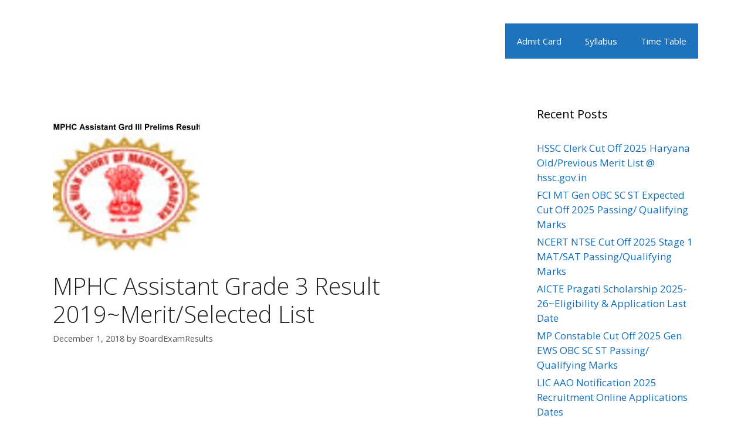

--- FILE ---
content_type: text/html; charset=UTF-8
request_url: https://bstcggtu2018.com/mphc-assistant-grade-3-result/
body_size: 19308
content:
<!DOCTYPE html>
<html lang="en-US">
<head>
	<meta charset="UTF-8">
	<meta name='robots' content='index, follow, max-image-preview:large, max-snippet:-1, max-video-preview:-1' />
<meta name="viewport" content="width=device-width, initial-scale=1">
	<!-- This site is optimized with the Yoast SEO plugin v20.4 - https://yoast.com/wordpress/plugins/seo/ -->
	<title>MPHC Assistant Grade 3 Result 2019~Merit/Selected List</title>
	<meta name="description" content="MPHC conduct Asst Gr 3 Written Exam 2019. Check MPHC Assistant Grade 3 Result 2019, MPHC Asst Gr 3 Gen OBC SC ST Cutoff Marks 2019." />
	<link rel="canonical" href="https://bstcggtu2018.com/mphc-assistant-grade-3-result/" />
	<meta property="og:locale" content="en_US" />
	<meta property="og:type" content="article" />
	<meta property="og:title" content="MPHC Assistant Grade 3 Result 2019~Merit/Selected List" />
	<meta property="og:description" content="MPHC conduct Asst Gr 3 Written Exam 2019. Check MPHC Assistant Grade 3 Result 2019, MPHC Asst Gr 3 Gen OBC SC ST Cutoff Marks 2019." />
	<meta property="og:url" content="https://bstcggtu2018.com/mphc-assistant-grade-3-result/" />
	<meta property="article:published_time" content="2018-12-01T09:54:43+00:00" />
	<meta property="article:modified_time" content="2018-12-01T12:32:53+00:00" />
	<meta property="og:image" content="https://bstcggtu2018.com/wp-content/uploads/2015/09/MPHC-Assistant-Grd-III-Prelims-Result.jpg" />
	<meta property="og:image:width" content="250" />
	<meta property="og:image:height" content="250" />
	<meta property="og:image:type" content="image/jpeg" />
	<meta name="author" content="BoardExamResults" />
	<meta name="twitter:card" content="summary_large_image" />
	<meta name="twitter:label1" content="Written by" />
	<meta name="twitter:data1" content="BoardExamResults" />
	<meta name="twitter:label2" content="Est. reading time" />
	<meta name="twitter:data2" content="5 minutes" />
	<script type="application/ld+json" class="yoast-schema-graph">{"@context":"https://schema.org","@graph":[{"@type":"WebPage","@id":"https://bstcggtu2018.com/mphc-assistant-grade-3-result/","url":"https://bstcggtu2018.com/mphc-assistant-grade-3-result/","name":"MPHC Assistant Grade 3 Result 2019~Merit/Selected List","isPartOf":{"@id":"https://bstcggtu2018.com/#website"},"primaryImageOfPage":{"@id":"https://bstcggtu2018.com/mphc-assistant-grade-3-result/#primaryimage"},"image":{"@id":"https://bstcggtu2018.com/mphc-assistant-grade-3-result/#primaryimage"},"thumbnailUrl":"https://bstcggtu2018.com/wp-content/uploads/2015/09/MPHC-Assistant-Grd-III-Prelims-Result.jpg","datePublished":"2018-12-01T09:54:43+00:00","dateModified":"2018-12-01T12:32:53+00:00","author":{"@id":"https://bstcggtu2018.com/#/schema/person/bed70dcca9a0a237fa691ed93fdac02a"},"description":"MPHC conduct Asst Gr 3 Written Exam 2019. Check MPHC Assistant Grade 3 Result 2019, MPHC Asst Gr 3 Gen OBC SC ST Cutoff Marks 2019.","breadcrumb":{"@id":"https://bstcggtu2018.com/mphc-assistant-grade-3-result/#breadcrumb"},"inLanguage":"en-US","potentialAction":[{"@type":"ReadAction","target":["https://bstcggtu2018.com/mphc-assistant-grade-3-result/"]}]},{"@type":"ImageObject","inLanguage":"en-US","@id":"https://bstcggtu2018.com/mphc-assistant-grade-3-result/#primaryimage","url":"https://bstcggtu2018.com/wp-content/uploads/2015/09/MPHC-Assistant-Grd-III-Prelims-Result.jpg","contentUrl":"https://bstcggtu2018.com/wp-content/uploads/2015/09/MPHC-Assistant-Grd-III-Prelims-Result.jpg","width":250,"height":250,"caption":"MPHC Assistant Grd III Prelims Result"},{"@type":"BreadcrumbList","@id":"https://bstcggtu2018.com/mphc-assistant-grade-3-result/#breadcrumb","itemListElement":[{"@type":"ListItem","position":1,"name":"Home","item":"https://bstcggtu2018.com/"},{"@type":"ListItem","position":2,"name":"MPHC Assistant Grade 3 Result 2019~Merit/Selected List"}]},{"@type":"WebSite","@id":"https://bstcggtu2018.com/#website","url":"https://bstcggtu2018.com/","name":"","description":"","potentialAction":[{"@type":"SearchAction","target":{"@type":"EntryPoint","urlTemplate":"https://bstcggtu2018.com/?s={search_term_string}"},"query-input":"required name=search_term_string"}],"inLanguage":"en-US"},{"@type":"Person","@id":"https://bstcggtu2018.com/#/schema/person/bed70dcca9a0a237fa691ed93fdac02a","name":"BoardExamResults","image":{"@type":"ImageObject","inLanguage":"en-US","@id":"https://bstcggtu2018.com/#/schema/person/image/","url":"https://secure.gravatar.com/avatar/582438d6df4ff1a4b03b10fcbf0489fc?s=96&d=identicon&r=g","contentUrl":"https://secure.gravatar.com/avatar/582438d6df4ff1a4b03b10fcbf0489fc?s=96&d=identicon&r=g","caption":"BoardExamResults"},"url":"https://bstcggtu2018.com/author/rohitash/"}]}</script>
	<!-- / Yoast SEO plugin. -->


<link href='https://fonts.gstatic.com' crossorigin rel='preconnect' />
<link href='https://fonts.googleapis.com' crossorigin rel='preconnect' />
<link rel="alternate" type="application/rss+xml" title=" &raquo; Feed" href="https://bstcggtu2018.com/feed/" />
<link rel="alternate" type="application/rss+xml" title=" &raquo; Comments Feed" href="https://bstcggtu2018.com/comments/feed/" />
<link rel="alternate" type="application/rss+xml" title=" &raquo; MPHC Assistant Grade 3 Result 2019~Merit/Selected List Comments Feed" href="https://bstcggtu2018.com/mphc-assistant-grade-3-result/feed/" />
<script>
window._wpemojiSettings = {"baseUrl":"https:\/\/s.w.org\/images\/core\/emoji\/15.0.3\/72x72\/","ext":".png","svgUrl":"https:\/\/s.w.org\/images\/core\/emoji\/15.0.3\/svg\/","svgExt":".svg","source":{"concatemoji":"https:\/\/bstcggtu2018.com\/wp-includes\/js\/wp-emoji-release.min.js?ver=6.5.7"}};
/*! This file is auto-generated */
!function(i,n){var o,s,e;function c(e){try{var t={supportTests:e,timestamp:(new Date).valueOf()};sessionStorage.setItem(o,JSON.stringify(t))}catch(e){}}function p(e,t,n){e.clearRect(0,0,e.canvas.width,e.canvas.height),e.fillText(t,0,0);var t=new Uint32Array(e.getImageData(0,0,e.canvas.width,e.canvas.height).data),r=(e.clearRect(0,0,e.canvas.width,e.canvas.height),e.fillText(n,0,0),new Uint32Array(e.getImageData(0,0,e.canvas.width,e.canvas.height).data));return t.every(function(e,t){return e===r[t]})}function u(e,t,n){switch(t){case"flag":return n(e,"\ud83c\udff3\ufe0f\u200d\u26a7\ufe0f","\ud83c\udff3\ufe0f\u200b\u26a7\ufe0f")?!1:!n(e,"\ud83c\uddfa\ud83c\uddf3","\ud83c\uddfa\u200b\ud83c\uddf3")&&!n(e,"\ud83c\udff4\udb40\udc67\udb40\udc62\udb40\udc65\udb40\udc6e\udb40\udc67\udb40\udc7f","\ud83c\udff4\u200b\udb40\udc67\u200b\udb40\udc62\u200b\udb40\udc65\u200b\udb40\udc6e\u200b\udb40\udc67\u200b\udb40\udc7f");case"emoji":return!n(e,"\ud83d\udc26\u200d\u2b1b","\ud83d\udc26\u200b\u2b1b")}return!1}function f(e,t,n){var r="undefined"!=typeof WorkerGlobalScope&&self instanceof WorkerGlobalScope?new OffscreenCanvas(300,150):i.createElement("canvas"),a=r.getContext("2d",{willReadFrequently:!0}),o=(a.textBaseline="top",a.font="600 32px Arial",{});return e.forEach(function(e){o[e]=t(a,e,n)}),o}function t(e){var t=i.createElement("script");t.src=e,t.defer=!0,i.head.appendChild(t)}"undefined"!=typeof Promise&&(o="wpEmojiSettingsSupports",s=["flag","emoji"],n.supports={everything:!0,everythingExceptFlag:!0},e=new Promise(function(e){i.addEventListener("DOMContentLoaded",e,{once:!0})}),new Promise(function(t){var n=function(){try{var e=JSON.parse(sessionStorage.getItem(o));if("object"==typeof e&&"number"==typeof e.timestamp&&(new Date).valueOf()<e.timestamp+604800&&"object"==typeof e.supportTests)return e.supportTests}catch(e){}return null}();if(!n){if("undefined"!=typeof Worker&&"undefined"!=typeof OffscreenCanvas&&"undefined"!=typeof URL&&URL.createObjectURL&&"undefined"!=typeof Blob)try{var e="postMessage("+f.toString()+"("+[JSON.stringify(s),u.toString(),p.toString()].join(",")+"));",r=new Blob([e],{type:"text/javascript"}),a=new Worker(URL.createObjectURL(r),{name:"wpTestEmojiSupports"});return void(a.onmessage=function(e){c(n=e.data),a.terminate(),t(n)})}catch(e){}c(n=f(s,u,p))}t(n)}).then(function(e){for(var t in e)n.supports[t]=e[t],n.supports.everything=n.supports.everything&&n.supports[t],"flag"!==t&&(n.supports.everythingExceptFlag=n.supports.everythingExceptFlag&&n.supports[t]);n.supports.everythingExceptFlag=n.supports.everythingExceptFlag&&!n.supports.flag,n.DOMReady=!1,n.readyCallback=function(){n.DOMReady=!0}}).then(function(){return e}).then(function(){var e;n.supports.everything||(n.readyCallback(),(e=n.source||{}).concatemoji?t(e.concatemoji):e.wpemoji&&e.twemoji&&(t(e.twemoji),t(e.wpemoji)))}))}((window,document),window._wpemojiSettings);
</script>
<link rel='stylesheet' id='generate-fonts-css' href='//fonts.googleapis.com/css?family=Open+Sans:300,300italic,regular,italic,600,600italic,700,700italic,800,800italic' media='all' />
<style id='wp-emoji-styles-inline-css'>

	img.wp-smiley, img.emoji {
		display: inline !important;
		border: none !important;
		box-shadow: none !important;
		height: 1em !important;
		width: 1em !important;
		margin: 0 0.07em !important;
		vertical-align: -0.1em !important;
		background: none !important;
		padding: 0 !important;
	}
</style>
<link rel='stylesheet' id='wp-block-library-css' href='https://bstcggtu2018.com/wp-includes/css/dist/block-library/style.min.css?ver=6.5.7' media='all' />
<style id='classic-theme-styles-inline-css'>
/*! This file is auto-generated */
.wp-block-button__link{color:#fff;background-color:#32373c;border-radius:9999px;box-shadow:none;text-decoration:none;padding:calc(.667em + 2px) calc(1.333em + 2px);font-size:1.125em}.wp-block-file__button{background:#32373c;color:#fff;text-decoration:none}
</style>
<style id='global-styles-inline-css'>
body{--wp--preset--color--black: #000000;--wp--preset--color--cyan-bluish-gray: #abb8c3;--wp--preset--color--white: #ffffff;--wp--preset--color--pale-pink: #f78da7;--wp--preset--color--vivid-red: #cf2e2e;--wp--preset--color--luminous-vivid-orange: #ff6900;--wp--preset--color--luminous-vivid-amber: #fcb900;--wp--preset--color--light-green-cyan: #7bdcb5;--wp--preset--color--vivid-green-cyan: #00d084;--wp--preset--color--pale-cyan-blue: #8ed1fc;--wp--preset--color--vivid-cyan-blue: #0693e3;--wp--preset--color--vivid-purple: #9b51e0;--wp--preset--color--contrast: var(--contrast);--wp--preset--color--contrast-2: var(--contrast-2);--wp--preset--color--contrast-3: var(--contrast-3);--wp--preset--color--base: var(--base);--wp--preset--color--base-2: var(--base-2);--wp--preset--color--base-3: var(--base-3);--wp--preset--color--accent: var(--accent);--wp--preset--gradient--vivid-cyan-blue-to-vivid-purple: linear-gradient(135deg,rgba(6,147,227,1) 0%,rgb(155,81,224) 100%);--wp--preset--gradient--light-green-cyan-to-vivid-green-cyan: linear-gradient(135deg,rgb(122,220,180) 0%,rgb(0,208,130) 100%);--wp--preset--gradient--luminous-vivid-amber-to-luminous-vivid-orange: linear-gradient(135deg,rgba(252,185,0,1) 0%,rgba(255,105,0,1) 100%);--wp--preset--gradient--luminous-vivid-orange-to-vivid-red: linear-gradient(135deg,rgba(255,105,0,1) 0%,rgb(207,46,46) 100%);--wp--preset--gradient--very-light-gray-to-cyan-bluish-gray: linear-gradient(135deg,rgb(238,238,238) 0%,rgb(169,184,195) 100%);--wp--preset--gradient--cool-to-warm-spectrum: linear-gradient(135deg,rgb(74,234,220) 0%,rgb(151,120,209) 20%,rgb(207,42,186) 40%,rgb(238,44,130) 60%,rgb(251,105,98) 80%,rgb(254,248,76) 100%);--wp--preset--gradient--blush-light-purple: linear-gradient(135deg,rgb(255,206,236) 0%,rgb(152,150,240) 100%);--wp--preset--gradient--blush-bordeaux: linear-gradient(135deg,rgb(254,205,165) 0%,rgb(254,45,45) 50%,rgb(107,0,62) 100%);--wp--preset--gradient--luminous-dusk: linear-gradient(135deg,rgb(255,203,112) 0%,rgb(199,81,192) 50%,rgb(65,88,208) 100%);--wp--preset--gradient--pale-ocean: linear-gradient(135deg,rgb(255,245,203) 0%,rgb(182,227,212) 50%,rgb(51,167,181) 100%);--wp--preset--gradient--electric-grass: linear-gradient(135deg,rgb(202,248,128) 0%,rgb(113,206,126) 100%);--wp--preset--gradient--midnight: linear-gradient(135deg,rgb(2,3,129) 0%,rgb(40,116,252) 100%);--wp--preset--font-size--small: 13px;--wp--preset--font-size--medium: 20px;--wp--preset--font-size--large: 36px;--wp--preset--font-size--x-large: 42px;--wp--preset--spacing--20: 0.44rem;--wp--preset--spacing--30: 0.67rem;--wp--preset--spacing--40: 1rem;--wp--preset--spacing--50: 1.5rem;--wp--preset--spacing--60: 2.25rem;--wp--preset--spacing--70: 3.38rem;--wp--preset--spacing--80: 5.06rem;--wp--preset--shadow--natural: 6px 6px 9px rgba(0, 0, 0, 0.2);--wp--preset--shadow--deep: 12px 12px 50px rgba(0, 0, 0, 0.4);--wp--preset--shadow--sharp: 6px 6px 0px rgba(0, 0, 0, 0.2);--wp--preset--shadow--outlined: 6px 6px 0px -3px rgba(255, 255, 255, 1), 6px 6px rgba(0, 0, 0, 1);--wp--preset--shadow--crisp: 6px 6px 0px rgba(0, 0, 0, 1);}:where(.is-layout-flex){gap: 0.5em;}:where(.is-layout-grid){gap: 0.5em;}body .is-layout-flex{display: flex;}body .is-layout-flex{flex-wrap: wrap;align-items: center;}body .is-layout-flex > *{margin: 0;}body .is-layout-grid{display: grid;}body .is-layout-grid > *{margin: 0;}:where(.wp-block-columns.is-layout-flex){gap: 2em;}:where(.wp-block-columns.is-layout-grid){gap: 2em;}:where(.wp-block-post-template.is-layout-flex){gap: 1.25em;}:where(.wp-block-post-template.is-layout-grid){gap: 1.25em;}.has-black-color{color: var(--wp--preset--color--black) !important;}.has-cyan-bluish-gray-color{color: var(--wp--preset--color--cyan-bluish-gray) !important;}.has-white-color{color: var(--wp--preset--color--white) !important;}.has-pale-pink-color{color: var(--wp--preset--color--pale-pink) !important;}.has-vivid-red-color{color: var(--wp--preset--color--vivid-red) !important;}.has-luminous-vivid-orange-color{color: var(--wp--preset--color--luminous-vivid-orange) !important;}.has-luminous-vivid-amber-color{color: var(--wp--preset--color--luminous-vivid-amber) !important;}.has-light-green-cyan-color{color: var(--wp--preset--color--light-green-cyan) !important;}.has-vivid-green-cyan-color{color: var(--wp--preset--color--vivid-green-cyan) !important;}.has-pale-cyan-blue-color{color: var(--wp--preset--color--pale-cyan-blue) !important;}.has-vivid-cyan-blue-color{color: var(--wp--preset--color--vivid-cyan-blue) !important;}.has-vivid-purple-color{color: var(--wp--preset--color--vivid-purple) !important;}.has-black-background-color{background-color: var(--wp--preset--color--black) !important;}.has-cyan-bluish-gray-background-color{background-color: var(--wp--preset--color--cyan-bluish-gray) !important;}.has-white-background-color{background-color: var(--wp--preset--color--white) !important;}.has-pale-pink-background-color{background-color: var(--wp--preset--color--pale-pink) !important;}.has-vivid-red-background-color{background-color: var(--wp--preset--color--vivid-red) !important;}.has-luminous-vivid-orange-background-color{background-color: var(--wp--preset--color--luminous-vivid-orange) !important;}.has-luminous-vivid-amber-background-color{background-color: var(--wp--preset--color--luminous-vivid-amber) !important;}.has-light-green-cyan-background-color{background-color: var(--wp--preset--color--light-green-cyan) !important;}.has-vivid-green-cyan-background-color{background-color: var(--wp--preset--color--vivid-green-cyan) !important;}.has-pale-cyan-blue-background-color{background-color: var(--wp--preset--color--pale-cyan-blue) !important;}.has-vivid-cyan-blue-background-color{background-color: var(--wp--preset--color--vivid-cyan-blue) !important;}.has-vivid-purple-background-color{background-color: var(--wp--preset--color--vivid-purple) !important;}.has-black-border-color{border-color: var(--wp--preset--color--black) !important;}.has-cyan-bluish-gray-border-color{border-color: var(--wp--preset--color--cyan-bluish-gray) !important;}.has-white-border-color{border-color: var(--wp--preset--color--white) !important;}.has-pale-pink-border-color{border-color: var(--wp--preset--color--pale-pink) !important;}.has-vivid-red-border-color{border-color: var(--wp--preset--color--vivid-red) !important;}.has-luminous-vivid-orange-border-color{border-color: var(--wp--preset--color--luminous-vivid-orange) !important;}.has-luminous-vivid-amber-border-color{border-color: var(--wp--preset--color--luminous-vivid-amber) !important;}.has-light-green-cyan-border-color{border-color: var(--wp--preset--color--light-green-cyan) !important;}.has-vivid-green-cyan-border-color{border-color: var(--wp--preset--color--vivid-green-cyan) !important;}.has-pale-cyan-blue-border-color{border-color: var(--wp--preset--color--pale-cyan-blue) !important;}.has-vivid-cyan-blue-border-color{border-color: var(--wp--preset--color--vivid-cyan-blue) !important;}.has-vivid-purple-border-color{border-color: var(--wp--preset--color--vivid-purple) !important;}.has-vivid-cyan-blue-to-vivid-purple-gradient-background{background: var(--wp--preset--gradient--vivid-cyan-blue-to-vivid-purple) !important;}.has-light-green-cyan-to-vivid-green-cyan-gradient-background{background: var(--wp--preset--gradient--light-green-cyan-to-vivid-green-cyan) !important;}.has-luminous-vivid-amber-to-luminous-vivid-orange-gradient-background{background: var(--wp--preset--gradient--luminous-vivid-amber-to-luminous-vivid-orange) !important;}.has-luminous-vivid-orange-to-vivid-red-gradient-background{background: var(--wp--preset--gradient--luminous-vivid-orange-to-vivid-red) !important;}.has-very-light-gray-to-cyan-bluish-gray-gradient-background{background: var(--wp--preset--gradient--very-light-gray-to-cyan-bluish-gray) !important;}.has-cool-to-warm-spectrum-gradient-background{background: var(--wp--preset--gradient--cool-to-warm-spectrum) !important;}.has-blush-light-purple-gradient-background{background: var(--wp--preset--gradient--blush-light-purple) !important;}.has-blush-bordeaux-gradient-background{background: var(--wp--preset--gradient--blush-bordeaux) !important;}.has-luminous-dusk-gradient-background{background: var(--wp--preset--gradient--luminous-dusk) !important;}.has-pale-ocean-gradient-background{background: var(--wp--preset--gradient--pale-ocean) !important;}.has-electric-grass-gradient-background{background: var(--wp--preset--gradient--electric-grass) !important;}.has-midnight-gradient-background{background: var(--wp--preset--gradient--midnight) !important;}.has-small-font-size{font-size: var(--wp--preset--font-size--small) !important;}.has-medium-font-size{font-size: var(--wp--preset--font-size--medium) !important;}.has-large-font-size{font-size: var(--wp--preset--font-size--large) !important;}.has-x-large-font-size{font-size: var(--wp--preset--font-size--x-large) !important;}
.wp-block-navigation a:where(:not(.wp-element-button)){color: inherit;}
:where(.wp-block-post-template.is-layout-flex){gap: 1.25em;}:where(.wp-block-post-template.is-layout-grid){gap: 1.25em;}
:where(.wp-block-columns.is-layout-flex){gap: 2em;}:where(.wp-block-columns.is-layout-grid){gap: 2em;}
.wp-block-pullquote{font-size: 1.5em;line-height: 1.6;}
</style>
<link rel='stylesheet' id='toc-screen-css' href='https://bstcggtu2018.com/wp-content/plugins/table-of-contents-plus/screen.min.css?ver=2411.1' media='all' />
<style id='toc-screen-inline-css'>
div#toc_container {width: 300px;}
</style>
<link rel='stylesheet' id='generate-style-grid-css' href='https://bstcggtu2018.com/wp-content/themes/generatepress/assets/css/unsemantic-grid.min.css?ver=3.3.1' media='all' />
<link rel='stylesheet' id='generate-style-css' href='https://bstcggtu2018.com/wp-content/themes/generatepress/assets/css/style.min.css?ver=3.3.1' media='all' />
<style id='generate-style-inline-css'>
body{background-color:#ffffff;color:#222222;}a{color:#116ebf;}a:visited{color:#0969bc;}a:hover, a:focus, a:active{color:#000000;}body .grid-container{max-width:1100px;}.wp-block-group__inner-container{max-width:1100px;margin-left:auto;margin-right:auto;}:root{--contrast:#222222;--contrast-2:#575760;--contrast-3:#b2b2be;--base:#f0f0f0;--base-2:#f7f8f9;--base-3:#ffffff;--accent:#1e73be;}:root .has-contrast-color{color:var(--contrast);}:root .has-contrast-background-color{background-color:var(--contrast);}:root .has-contrast-2-color{color:var(--contrast-2);}:root .has-contrast-2-background-color{background-color:var(--contrast-2);}:root .has-contrast-3-color{color:var(--contrast-3);}:root .has-contrast-3-background-color{background-color:var(--contrast-3);}:root .has-base-color{color:var(--base);}:root .has-base-background-color{background-color:var(--base);}:root .has-base-2-color{color:var(--base-2);}:root .has-base-2-background-color{background-color:var(--base-2);}:root .has-base-3-color{color:var(--base-3);}:root .has-base-3-background-color{background-color:var(--base-3);}:root .has-accent-color{color:var(--accent);}:root .has-accent-background-color{background-color:var(--accent);}body, button, input, select, textarea{font-family:"Open Sans", sans-serif;}body{line-height:1.5;}.entry-content > [class*="wp-block-"]:not(:last-child):not(.wp-block-heading){margin-bottom:1.5em;}.main-title{font-size:45px;}.main-navigation .main-nav ul ul li a{font-size:14px;}.sidebar .widget, .footer-widgets .widget{font-size:17px;}h1{font-weight:300;font-size:40px;}h2{font-weight:300;font-size:30px;}h3{font-size:20px;}h4{font-size:inherit;}h5{font-size:inherit;}@media (max-width:768px){.main-title{font-size:30px;}h1{font-size:30px;}h2{font-size:25px;}}.top-bar{background-color:#636363;color:#ffffff;}.top-bar a{color:#ffffff;}.top-bar a:hover{color:#303030;}.site-header{background-color:#ffffff;color:#3a3a3a;}.site-header a{color:#3a3a3a;}.main-title a,.main-title a:hover{color:#222222;}.site-description{color:#757575;}.main-navigation,.main-navigation ul ul{background-color:#1e73be;}.main-navigation .main-nav ul li a, .main-navigation .menu-toggle, .main-navigation .menu-bar-items{color:#ffffff;}.main-navigation .main-nav ul li:not([class*="current-menu-"]):hover > a, .main-navigation .main-nav ul li:not([class*="current-menu-"]):focus > a, .main-navigation .main-nav ul li.sfHover:not([class*="current-menu-"]) > a, .main-navigation .menu-bar-item:hover > a, .main-navigation .menu-bar-item.sfHover > a{color:#ffffff;background-color:#1e73be;}button.menu-toggle:hover,button.menu-toggle:focus,.main-navigation .mobile-bar-items a,.main-navigation .mobile-bar-items a:hover,.main-navigation .mobile-bar-items a:focus{color:#ffffff;}.main-navigation .main-nav ul li[class*="current-menu-"] > a{color:#ffffff;background-color:#1e73be;}.navigation-search input[type="search"],.navigation-search input[type="search"]:active, .navigation-search input[type="search"]:focus, .main-navigation .main-nav ul li.search-item.active > a, .main-navigation .menu-bar-items .search-item.active > a{color:#ffffff;background-color:#1e73be;}.main-navigation ul ul{background-color:#1e73be;}.main-navigation .main-nav ul ul li a{color:#ffffff;}.main-navigation .main-nav ul ul li:not([class*="current-menu-"]):hover > a,.main-navigation .main-nav ul ul li:not([class*="current-menu-"]):focus > a, .main-navigation .main-nav ul ul li.sfHover:not([class*="current-menu-"]) > a{color:#ffffff;background-color:#1e73be;}.main-navigation .main-nav ul ul li[class*="current-menu-"] > a{color:#ffffff;background-color:#1e73be;}.separate-containers .inside-article, .separate-containers .comments-area, .separate-containers .page-header, .one-container .container, .separate-containers .paging-navigation, .inside-page-header{background-color:#ffffff;}.entry-title a{color:#1e73be;}.entry-meta{color:#595959;}.entry-meta a{color:#595959;}.entry-meta a:hover{color:#1e73be;}.sidebar .widget{background-color:#ffffff;}.sidebar .widget .widget-title{color:#000000;}.footer-widgets{background-color:#ffffff;}.footer-widgets .widget-title{color:#000000;}.site-info{color:#ffffff;background-color:#222222;}.site-info a{color:#ffffff;}.site-info a:hover{color:#606060;}.footer-bar .widget_nav_menu .current-menu-item a{color:#606060;}input[type="text"],input[type="email"],input[type="url"],input[type="password"],input[type="search"],input[type="tel"],input[type="number"],textarea,select{color:#666666;background-color:#fafafa;border-color:#cccccc;}input[type="text"]:focus,input[type="email"]:focus,input[type="url"]:focus,input[type="password"]:focus,input[type="search"]:focus,input[type="tel"]:focus,input[type="number"]:focus,textarea:focus,select:focus{color:#666666;background-color:#ffffff;border-color:#bfbfbf;}button,html input[type="button"],input[type="reset"],input[type="submit"],a.button,a.wp-block-button__link:not(.has-background){color:#ffffff;background-color:#666666;}button:hover,html input[type="button"]:hover,input[type="reset"]:hover,input[type="submit"]:hover,a.button:hover,button:focus,html input[type="button"]:focus,input[type="reset"]:focus,input[type="submit"]:focus,a.button:focus,a.wp-block-button__link:not(.has-background):active,a.wp-block-button__link:not(.has-background):focus,a.wp-block-button__link:not(.has-background):hover{color:#ffffff;background-color:#3f3f3f;}a.generate-back-to-top{background-color:rgba( 0,0,0,0.4 );color:#ffffff;}a.generate-back-to-top:hover,a.generate-back-to-top:focus{background-color:rgba( 0,0,0,0.6 );color:#ffffff;}:root{--gp-search-modal-bg-color:var(--base-3);--gp-search-modal-text-color:var(--contrast);--gp-search-modal-overlay-bg-color:rgba(0,0,0,0.2);}@media (max-width:768px){.main-navigation .menu-bar-item:hover > a, .main-navigation .menu-bar-item.sfHover > a{background:none;color:#ffffff;}}.inside-top-bar{padding:10px;}.inside-header{padding:40px;}.site-main .wp-block-group__inner-container{padding:40px;}.entry-content .alignwide, body:not(.no-sidebar) .entry-content .alignfull{margin-left:-40px;width:calc(100% + 80px);max-width:calc(100% + 80px);}.container.grid-container{max-width:1180px;}.rtl .menu-item-has-children .dropdown-menu-toggle{padding-left:20px;}.rtl .main-navigation .main-nav ul li.menu-item-has-children > a{padding-right:20px;}.site-info{padding:20px;}@media (max-width:768px){.separate-containers .inside-article, .separate-containers .comments-area, .separate-containers .page-header, .separate-containers .paging-navigation, .one-container .site-content, .inside-page-header{padding:30px;}.site-main .wp-block-group__inner-container{padding:30px;}.site-info{padding-right:10px;padding-left:10px;}.entry-content .alignwide, body:not(.no-sidebar) .entry-content .alignfull{margin-left:-30px;width:calc(100% + 60px);max-width:calc(100% + 60px);}}.one-container .sidebar .widget{padding:0px;}@media (max-width:768px){.main-navigation .menu-toggle,.main-navigation .mobile-bar-items,.sidebar-nav-mobile:not(#sticky-placeholder){display:block;}.main-navigation ul,.gen-sidebar-nav{display:none;}[class*="nav-float-"] .site-header .inside-header > *{float:none;clear:both;}}
</style>
<link rel='stylesheet' id='generate-mobile-style-css' href='https://bstcggtu2018.com/wp-content/themes/generatepress/assets/css/mobile.min.css?ver=3.3.1' media='all' />
<link rel='stylesheet' id='generate-font-icons-css' href='https://bstcggtu2018.com/wp-content/themes/generatepress/assets/css/components/font-icons.min.css?ver=3.3.1' media='all' />
<link rel='stylesheet' id='font-awesome-css' href='https://bstcggtu2018.com/wp-content/themes/generatepress/assets/css/components/font-awesome.min.css?ver=4.7' media='all' />
<script src="https://bstcggtu2018.com/wp-includes/js/jquery/jquery.min.js?ver=3.7.1" id="jquery-core-js"></script>
<script src="https://bstcggtu2018.com/wp-includes/js/jquery/jquery-migrate.min.js?ver=3.4.1" id="jquery-migrate-js"></script>
<script id="jquery-js-after">
jQuery(document).ready(function() {
	jQuery(".90fa4685842dd57ea3f559f572813c97").click(function() {
		jQuery.post(
			"https://bstcggtu2018.com/wp-admin/admin-ajax.php", {
				"action": "quick_adsense_onpost_ad_click",
				"quick_adsense_onpost_ad_index": jQuery(this).attr("data-index"),
				"quick_adsense_nonce": "f83ec51ed5",
			}, function(response) { }
		);
	});
});
</script>
<link rel="https://api.w.org/" href="https://bstcggtu2018.com/wp-json/" /><link rel="alternate" type="application/json" href="https://bstcggtu2018.com/wp-json/wp/v2/posts/8238" /><link rel="EditURI" type="application/rsd+xml" title="RSD" href="https://bstcggtu2018.com/xmlrpc.php?rsd" />
<meta name="generator" content="WordPress 6.5.7" />
<link rel='shortlink' href='https://bstcggtu2018.com/?p=8238' />
<link rel="alternate" type="application/json+oembed" href="https://bstcggtu2018.com/wp-json/oembed/1.0/embed?url=https%3A%2F%2Fbstcggtu2018.com%2Fmphc-assistant-grade-3-result%2F" />
<link rel="alternate" type="text/xml+oembed" href="https://bstcggtu2018.com/wp-json/oembed/1.0/embed?url=https%3A%2F%2Fbstcggtu2018.com%2Fmphc-assistant-grade-3-result%2F&#038;format=xml" />
<link rel="pingback" href="https://bstcggtu2018.com/xmlrpc.php">
</head>

<body data-rsssl=1 class="post-template-default single single-post postid-8238 single-format-standard wp-embed-responsive right-sidebar nav-float-right one-container fluid-header active-footer-widgets-3 header-aligned-center dropdown-hover featured-image-active" itemtype="https://schema.org/Blog" itemscope>
	<a class="screen-reader-text skip-link" href="#content" title="Skip to content">Skip to content</a>		<header class="site-header" id="masthead" aria-label="Site"  itemtype="https://schema.org/WPHeader" itemscope>
			<div class="inside-header grid-container grid-parent">
						<nav class="main-navigation sub-menu-right" id="site-navigation" aria-label="Primary"  itemtype="https://schema.org/SiteNavigationElement" itemscope>
			<div class="inside-navigation grid-container grid-parent">
								<button class="menu-toggle" aria-controls="primary-menu" aria-expanded="false">
					<span class="mobile-menu">Menu</span>				</button>
				<div id="primary-menu" class="main-nav"><ul id="menu-header" class=" menu sf-menu"><li id="menu-item-97129" class="menu-item menu-item-type-taxonomy menu-item-object-category menu-item-97129"><a href="https://bstcggtu2018.com/category/admit-card/">Admit Card</a></li>
<li id="menu-item-97131" class="menu-item menu-item-type-taxonomy menu-item-object-category current-post-ancestor current-menu-parent current-post-parent menu-item-97131"><a href="https://bstcggtu2018.com/category/syllabus/">Syllabus</a></li>
<li id="menu-item-97132" class="menu-item menu-item-type-taxonomy menu-item-object-category menu-item-97132"><a href="https://bstcggtu2018.com/category/time-table/">Time Table</a></li>
</ul></div>			</div>
		</nav>
					</div>
		</header>
		
	<div class="site grid-container container hfeed grid-parent" id="page">
				<div class="site-content" id="content">
			
	<div class="content-area grid-parent mobile-grid-100 grid-75 tablet-grid-75" id="primary">
		<main class="site-main" id="main">
			
<article id="post-8238" class="post-8238 post type-post status-publish format-standard has-post-thumbnail hentry category-results category-syllabus tag-madhya-pradeh-high-court-assistant-grade-3-result-2015 tag-mp-high-court-asst-gr-iii-cutoff tag-mphc-6th-sep-exam-result-2015 tag-mphc-assistant-grade-3-answer-key tag-mphc-assistant-grade-3-result-2015 tag-mphc-asst-gr-3-gen-obc-sc-st-cutoff tag-mphc-asst-gr-iii-expected-cutoff tag-mphc-asst-grade-3-main-result tag-mphc-asst-grade-3-selected-list tag-mphc-stenographer-grade-3-result-2015 tag-www-mphc-gov-in" itemtype="https://schema.org/CreativeWork" itemscope>
	<div class="inside-article">
				<div class="featured-image page-header-image-single grid-container grid-parent">
			<img width="250" height="250" src="https://bstcggtu2018.com/wp-content/uploads/2015/09/MPHC-Assistant-Grd-III-Prelims-Result.jpg" class="attachment-full size-full wp-post-image" alt="MPHC Assistant Grd III Prelims Result" itemprop="image" decoding="async" fetchpriority="high" srcset="https://bstcggtu2018.com/wp-content/uploads/2015/09/MPHC-Assistant-Grd-III-Prelims-Result.jpg 250w, https://bstcggtu2018.com/wp-content/uploads/2015/09/MPHC-Assistant-Grd-III-Prelims-Result-150x150.jpg 150w" sizes="(max-width: 250px) 100vw, 250px" />		</div>
					<header class="entry-header" aria-label="Content">
				<h1 class="entry-title" itemprop="headline">MPHC Assistant Grade 3 Result 2019~Merit/Selected List</h1>		<div class="entry-meta">
			<span class="posted-on"><time class="updated" datetime="2018-12-01T12:32:53+00:00" itemprop="dateModified">December 1, 2018</time><time class="entry-date published" datetime="2018-12-01T09:54:43+00:00" itemprop="datePublished">December 1, 2018</time></span> <span class="byline">by <span class="author vcard" itemprop="author" itemtype="https://schema.org/Person" itemscope><a class="url fn n" href="https://bstcggtu2018.com/author/rohitash/" title="View all posts by BoardExamResults" rel="author" itemprop="url"><span class="author-name" itemprop="name">BoardExamResults</span></a></span></span> 		</div>
					</header>
			
		<div class="entry-content" itemprop="text">
			<div class="90fa4685842dd57ea3f559f572813c97" data-index="1" style="float: none; margin:0px 0 0px 0; text-align:center;">
<script async src="https://pagead2.googlesyndication.com/pagead/js/adsbygoogle.js"></script>
<!-- bstc link res blue -->
<ins class="adsbygoogle"
     style="display:block"
     data-ad-client="ca-pub-8296971920359721"
     data-ad-slot="2493084900"
     data-ad-format="link"
     data-full-width-responsive="true"></ins>
<script>
     (adsbygoogle = window.adsbygoogle || []).push({});
</script>
</div>
<p><span style="text-decoration: underline;"><strong>MPHC Assistant Grade 3 Result 2019:</strong></span> There is a notice for the aspirants who attend the MP High Court Assistant Written Exam 2019. The Madhya Pradesh High Court (MPHC) authorities have conducted the written exam on various exam centers at Madhya Pradesh state. The candidates who attend the exam all waiting for the<strong> MP High Court Asst Gr 3 Result 2019.</strong> The recruitment authorities released the written exam result on its web page. The recruitment written exam completed after a few days the state board authorities prepare &amp; release the <strong>MPHC Assistant Grade 3 Answer Key 2019</strong> on its page. The tets completed within one week the authorities issue the exam solution paper. The board authorities also release the<a href="https://bstcggtu2018.com/mphc-asst-steno-gr-2-3-prelims-expected-cutoff/" target="_blank" rel="nofollow noopener"><strong> MP High Court Asst Gr-III Cutoff Marks 2019</strong></a> on its web page. The aspirants want to check the details of the result, qualifying marks, <strong>MPHC Asst Grade 3 Selected List 2019</strong> can follow the below article.</p>
<p><a href="https://bstcggtu2018.com/mphc-assistant-grade-3-result/"><img decoding="async" class="aligncenter wp-image-21759 size-full" src="https://bstcggtu2018.com/wp-content/uploads/2015/09/MPHC-Assistant-Grd-III-Prelims-Result.jpg" alt="MPHC Assistant Grade 3 Result 2019" width="250" height="250" srcset="https://bstcggtu2018.com/wp-content/uploads/2015/09/MPHC-Assistant-Grd-III-Prelims-Result.jpg 250w, https://bstcggtu2018.com/wp-content/uploads/2015/09/MPHC-Assistant-Grd-III-Prelims-Result-150x150.jpg 150w" sizes="(max-width: 250px) 100vw, 250px" /></a></p>
<h1><span style="text-decoration: underline;"><strong>MPHC Assistant Grade 3 Result 2019</strong></span></h1>
<p><strong>Madhya Pradesh High Court (MPHC) of Jabalpur</strong> had released the recruitment notification of<a href="https://bstcggtu2018.com/mphc-mp-high-court-steno-asst-grade-3-apply-online/" target="_blank" rel="nofollow noopener"><strong> MPHC Assistant Grade 3 Vacancy 2018</strong></a> on the 49 posts. Many interested and eligible candidates had applied online application form before the last date. The candidates who applied the application form all download the <strong><a href="https://bstcggtu2018.com/mphc-steno-asst-grade-iii-admit-card-exam-date/" target="_blank" rel="nofollow noopener">MPHC Asst Grade 3 Admit Card 2019</a>.</strong> Recently Madhya Pradesh High Court (MPHC) conducted written the examination. This exam was successfully held at many exam centers across all over Madhya Pradesh State. After the conduct of exam appeared candidates are searching the <strong>Assistant Result of MPHC Asst Grade 2019 Exam</strong> on different sites. But the results will announce by Madhya Pradesh High Court (MPHC) on its official website. The candidates who qualify the written exam all eligible for the next selection process.</p><div class="90fa4685842dd57ea3f559f572813c97" data-index="2" style="float: none; margin:0px 0 0px 0; text-align:center;">
<script async src="https://pagead2.googlesyndication.com/pagead/js/adsbygoogle.js"></script>
<!-- BSTC Res Square Ad -->
<ins class="adsbygoogle"
     style="display:block"
     data-ad-client="ca-pub-8296971920359721"
     data-ad-slot="5119248242"
     data-ad-format="auto"
     data-full-width-responsive="true"></ins>
<script>
     (adsbygoogle = window.adsbygoogle || []).push({});
</script>
</div>

<h2><em><span style="text-decoration: underline;"><strong>Release Date of MPHC Assistant Grade 3 Result 2019</strong></span></em></h2>
<div class="table-responsive">
<table width="100%">
<tbody>
<tr>
<td style="width: 50%;">Name of the Board</td>
<td style="width: 50%;">Madhya Pradesh High Court (MPHC)</td>
</tr>
<tr>
<td style="width: 50%;">Post Name</td>
<td style="width: 50%;">Assistant Grade 3</td>
</tr>
<tr>
<td style="width: 50%;">Exam Name</td>
<td style="width: 50%;">MPHC Assistant Grade 3 Written Exam</td>
</tr>
<tr>
<td style="width: 50%;">Number of Vacancies</td>
<td style="width: 50%;">49</td>
</tr>
<tr>
<td style="width: 50%;">Application Dates</td>
<td style="width: 50%;">13th Nov to 14th Dec 2018</td>
</tr>
<tr>
<td style="width: 50%;">Selection Process</td>
<td style="width: 50%;">Written Exam &amp; Interview</td>
</tr>
<tr>
<td style="width: 50%;">Written Exam Date</td>
<td style="width: 50%;">Updated Soon</td>
</tr>
<tr>
<td style="width: 50%;">Answer Key Date</td>
<td style="width: 50%;">Released Soon</td>
</tr>
<tr>
<td style="width: 50%;">Result Date</td>
<td style="width: 50%;">Updated Soon</td>
</tr>
<tr>
<td style="width: 50%;">Article Category</td>
<td style="width: 50%;">MPHC Assistant Grade 3 Result 2019</td>
</tr>
<tr>
<td style="width: 50%;">Official Web Page</td>
<td style="width: 50%;"><span style="color: #3366ff;"><a style="color: #3366ff;" href="https://mphc.gov.in/" target="_blank" rel="nofollow noopener"><strong>www.mphc.gov.in</strong></a></span></td>
</tr>
</tbody>
</table>
</div>
<h3><em><span style="text-decoration: underline;"><strong>Check ~ MPHC Assistant Grade III Result 2019</strong></span></em></h3>
<p>Before releasing of <strong>MPHC Asst Grade Result 2019</strong>, it will be declared the <strong>MPHC Assist Grade III Solution Paper 2019</strong> on its official website. Candidates can download answer key and match their answers from question papers and they can assume his marks in the exam. According to appeared candidates, the question paper was very difficult compared to last year. Candidates are very eager to know that his results and they are searching on various sites so candidates to be informed that don&#8217;t go anywhere because here we are going to publish here a direct link and they will able to check their results by entering their Roll no.</p>
<p>Candidates are very eager to know their results and they are searching on various sites. But we inform candidates that stop searching for the results from other webs because the officials will release the results on its official portal only. Candidates also keep on checking the official web here as we are going to publish here a direct link and they will able to check their results by entering their Roll No.</p><div class="90fa4685842dd57ea3f559f572813c97" data-index="4" style="float: none; margin:0px 0 0px 0; text-align:center;">
<script async src="https://pagead2.googlesyndication.com/pagead/js/adsbygoogle.js"></script>
<!-- bstc link res red white -->
<ins class="adsbygoogle"
     style="display:block"
     data-ad-client="ca-pub-8296971920359721"
     data-ad-slot="3284735473"
     data-ad-format="link"
     data-full-width-responsive="true"></ins>
<script>
     (adsbygoogle = window.adsbygoogle || []).push({});
</script>
</div>

<h4><em><span style="text-decoration: underline;"><strong>Download ~ Result of MPHC Asst Grade III Exam Result 2019</strong></span></em></h4>
<p>In this article we giving the link to check the exam result through the MPHC page. The aspirants by using the link can check the result. The easy way to check download the exam result through MPHC page link is mentioned below.</p>
<ul>
<li>For checking your result visit the official page of the MPHC.</li>
<li>Official website of MPHC @ <a href="http://www.mphc.gov.in" target="_blank" rel="nofollow noopener"><strong><em>www.mphc.gov.in</em></strong></a></li>
<li>At the home page click on the Results link and here search the MPHC Asst Grade III Result 2019 and click on this link.</li>
<li> Give your Roll No. and click on submit button.</li>
<li>Now check your result and also take a print out of this results for future use.</li>
</ul>
<p><span style="color: #3366ff;"><em><strong><a style="color: #3366ff;" href="http://www.mphc.gov.in/" target="_blank" rel="nofollow noopener">Download here</a></strong></em></span> MPHC Asst Grade III Result 2019.</p>
<h5><em><span style="text-decoration: underline;"><strong>MPHC Asst Gr 3 Gen OBC SC ST CUtoff 2019</strong></span></em></h5>
<p>The aspirants who attend the exam all waiting for the exam passing marks. The board authorities after a few days of the exam have completed issue the <strong>MPHC Assistant Gr 3 Qualifying Marks 2019.</strong> The recruitment written exam cutoff marks are the minimum passing marks of the exam. The authorities declare the exam cutoff marks by using the few factors. The recruitment written exam cutoff marks declared factors is mentioning the below.</p>
<ol>
<li>The total number of vacancies</li>
<li>The number of candidates attends the exam</li>
<li>Exam paper difficulty level</li>
<li>According to the category wise cutoff marks</li>
<li>Previous year cutoff marks.</li>
</ol>
<p><em><span style="text-decoration: underline;"><strong>MPHC Asst Gr-III Expected Cutoff 2019:</strong></span></em></p>
<div class="table-responsive">
<table width="100%">
<tbody>
<tr>
<td style="width: 49.6894%;"><strong>Name of the Category</strong></td>
<td style="width: 50.1863%;"><strong>MPHC Asst Gr-III Cut Off Marks</strong></td>
</tr>
<tr>
<td style="width: 49.6894%;">General</td>
<td style="width: 50.1863%;">60% and More</td>
</tr>
<tr>
<td style="width: 49.6894%;">OBC (Other Backward Class)</td>
<td style="width: 50.1863%;">55% and More</td>
</tr>
<tr>
<td style="width: 49.6894%;">SC (Scheduled Caste)</td>
<td style="width: 50.1863%;">50% and More</td>
</tr>
<tr>
<td style="width: 49.6894%;">ST (Scheduled Tribe)</td>
<td style="width: 50.1863%;">45% and More</td>
</tr>
</tbody>
</table>
</div>
<h6><em><span style="text-decoration: underline;"><strong>Merit List of MPHC Assistant Grade 3 Exam 2019</strong></span></em></h6>
<p>Once the exam result released the board authorities prepare &amp; release the exam selected list. The MP state board authorities by using the cutoff mark prepare &amp; issue the <strong>MPHC Asst Grade 3 Selected List 2019.</strong> After a few days, the authorities release the exam selected list. The aspirants who got the above marks on cutoff all qualified in the exam. The authorities also released the exam score card. The test qualified candidates download the exam score card through MPHC page. The aspirants who passed the exam all attend the next selection process. The recruitment further selection process is an interview. The aspirants have any doubts about the above article please comment below we answer your questions. To get more updates, aspirants keep touch with us.</p>
<div class="90fa4685842dd57ea3f559f572813c97" data-index="3" style="float: none; margin:0px 0 0px 0; text-align:center;">
<script async src="https://pagead2.googlesyndication.com/pagead/js/adsbygoogle.js"></script>
<!-- bstc link res red -->
<ins class="adsbygoogle"
     style="display:block"
     data-ad-client="ca-pub-8296971920359721"
     data-ad-slot="1935994782"
     data-ad-format="link"
     data-full-width-responsive="true"></ins>
<script>
     (adsbygoogle = window.adsbygoogle || []).push({});
</script>

</div>

<div style="font-size: 0px; height: 0px; line-height: 0px; margin: 0; padding: 0; clear: both;"></div>		</div>

				<footer class="entry-meta" aria-label="Entry meta">
			<span class="cat-links"><span class="screen-reader-text">Categories </span><a href="https://bstcggtu2018.com/category/results/" rel="category tag">Results</a>, <a href="https://bstcggtu2018.com/category/syllabus/" rel="category tag">Syllabus</a></span> <span class="tags-links"><span class="screen-reader-text">Tags </span><a href="https://bstcggtu2018.com/tag/madhya-pradeh-high-court-assistant-grade-3-result-2015/" rel="tag">Madhya Pradeh High Court Assistant Grade 3 result 2015</a>, <a href="https://bstcggtu2018.com/tag/mp-high-court-asst-gr-iii-cutoff/" rel="tag">mp high court asst gr iii cutoff</a>, <a href="https://bstcggtu2018.com/tag/mphc-6th-sep-exam-result-2015/" rel="tag">MPHC 6th sep exam result 2015</a>, <a href="https://bstcggtu2018.com/tag/mphc-assistant-grade-3-answer-key/" rel="tag">mphc assistant grade 3 answer key</a>, <a href="https://bstcggtu2018.com/tag/mphc-assistant-grade-3-result-2015/" rel="tag">MPHC Assistant Grade 3 result 2015</a>, <a href="https://bstcggtu2018.com/tag/mphc-asst-gr-3-gen-obc-sc-st-cutoff/" rel="tag">mphc asst gr 3 gen obc sc st cutoff</a>, <a href="https://bstcggtu2018.com/tag/mphc-asst-gr-iii-expected-cutoff/" rel="tag">mphc asst gr iii expected cutoff</a>, <a href="https://bstcggtu2018.com/tag/mphc-asst-grade-3-main-result/" rel="tag">mphc asst grade 3 main result</a>, <a href="https://bstcggtu2018.com/tag/mphc-asst-grade-3-selected-list/" rel="tag">mphc asst grade 3 selected list</a>, <a href="https://bstcggtu2018.com/tag/mphc-stenographer-grade-3-result-2015/" rel="tag">MPHC Stenographer Grade 3 result 2015</a>, <a href="https://bstcggtu2018.com/tag/www-mphc-gov-in/" rel="tag">www.mphc.gov.in</a></span> 		<nav id="nav-below" class="post-navigation" aria-label="Posts">
			<div class="nav-previous"><span class="prev"><a href="https://bstcggtu2018.com/vbcat-result-ug-pg-visva-bharati-cat-results/" rel="prev">VBCAT 2019 Result VBCAT UG &#038; PG 2019 Visva Bharati CAT Results</a></span></div><div class="nav-next"><span class="next"><a href="https://bstcggtu2018.com/du-fyup-3rd-sem-result-mark-sheet-ba-b-sc-b-com/" rel="next">DU FYUP 3rd Sem Result 2018 Nov/Dec Mark Sheet BA B.Sc B.Com</a></span></div>		</nav>
				</footer>
			</div>
</article>

			<div class="comments-area">
				<div id="comments">

		<div id="respond" class="comment-respond">
		<h3 id="reply-title" class="comment-reply-title">Leave a Comment <small><a rel="nofollow" id="cancel-comment-reply-link" href="/mphc-assistant-grade-3-result/#respond" style="display:none;">Cancel reply</a></small></h3><form action="https://bstcggtu2018.com/wp-comments-post.php" method="post" id="commentform" class="comment-form" novalidate><p class="comment-form-comment"><label for="comment" class="screen-reader-text">Comment</label><textarea autocomplete="new-password"  id="h6a35ee9b8"  name="h6a35ee9b8"   cols="45" rows="8" required></textarea><textarea id="comment" aria-label="hp-comment" aria-hidden="true" name="comment" autocomplete="new-password" style="padding:0 !important;clip:rect(1px, 1px, 1px, 1px) !important;position:absolute !important;white-space:nowrap !important;height:1px !important;width:1px !important;overflow:hidden !important;" tabindex="-1"></textarea><script data-noptimize>document.getElementById("comment").setAttribute( "id", "acbc41f826702c11f73fb82d269946b8" );document.getElementById("h6a35ee9b8").setAttribute( "id", "comment" );</script></p><label for="author" class="screen-reader-text">Name</label><input placeholder="Name *" id="author" name="author" type="text" value="" size="30" required />
<label for="email" class="screen-reader-text">Email</label><input placeholder="Email *" id="email" name="email" type="email" value="" size="30" required />
<label for="url" class="screen-reader-text">Website</label><input placeholder="Website" id="url" name="url" type="url" value="" size="30" />
<p class="form-submit"><input name="submit" type="submit" id="submit" class="submit" value="Post Comment" /> <input type='hidden' name='comment_post_ID' value='8238' id='comment_post_ID' />
<input type='hidden' name='comment_parent' id='comment_parent' value='0' />
</p><p style="display: none;"><input type="hidden" id="akismet_comment_nonce" name="akismet_comment_nonce" value="534ed46fe8" /></p><p style="display: none !important;" class="akismet-fields-container" data-prefix="ak_"><label>&#916;<textarea name="ak_hp_textarea" cols="45" rows="8" maxlength="100"></textarea></label><input type="hidden" id="ak_js_1" name="ak_js" value="162"/><script>document.getElementById( "ak_js_1" ).setAttribute( "value", ( new Date() ).getTime() );</script></p></form>	</div><!-- #respond -->
	
</div><!-- #comments -->
			</div>

					</main>
	</div>

	<div class="widget-area sidebar is-right-sidebar grid-25 tablet-grid-25 grid-parent" id="right-sidebar">
	<div class="inside-right-sidebar">
		
		<aside id="recent-posts-2" class="widget inner-padding widget_recent_entries">
		<h2 class="widget-title">Recent Posts</h2>
		<ul>
											<li>
					<a href="https://bstcggtu2018.com/hssc-clerk-cut-off-haryana-merit-list/">HSSC Clerk Cut Off 2025 Haryana Old/Previous Merit List @ hssc.gov.in</a>
									</li>
											<li>
					<a href="https://bstcggtu2018.com/fci-mt-gen-obc-sc-st-expected-cut-off/">FCI MT Gen OBC SC ST Expected Cut Off 2025 Passing/ Qualifying Marks</a>
									</li>
											<li>
					<a href="https://bstcggtu2018.com/ncert-ntse-cutoff-mat-lt-sat-passing-qualifying-marks/">NCERT NTSE Cut Off 2025 Stage 1 MAT/SAT Passing/Qualifying Marks</a>
									</li>
											<li>
					<a href="https://bstcggtu2018.com/aicte-pragati-scholarship-eligibility-application/">AICTE Pragati Scholarship 2025-26~Eligibility &#038; Application Last Date</a>
									</li>
											<li>
					<a href="https://bstcggtu2018.com/mp-constable-cut-off-passing-qualifying-marks/">MP Constable Cut Off 2025 Gen EWS OBC SC ST Passing/ Qualifying Marks</a>
									</li>
											<li>
					<a href="https://bstcggtu2018.com/lic-aao-notification-recruitment-online-applications/">LIC AAO Notification 2025 Recruitment Online Applications Dates</a>
									</li>
											<li>
					<a href="https://bstcggtu2018.com/gmat-cut-off-passing-qualifying-marks/">GMAT Cut Off 2025 ~Passing/Qualifying Marks</a>
									</li>
											<li>
					<a href="https://bstcggtu2018.com/up-postal-gds-recruitment-bharti-online-application/">UP Postal GDS Recruitment 2025 Bharti Online Application Dates</a>
									</li>
					</ul>

		</aside><aside id="text-45" class="widget inner-padding widget_text">			<div class="textwidget"><p><!-- Histats.com  START  (aync)--><br />
<script type="text/javascript">var _Hasync= _Hasync|| [];
_Hasync.push(['Histats.start', '1,4914947,4,0,0,0,00010000']);
_Hasync.push(['Histats.fasi', '1']);
_Hasync.push(['Histats.track_hits', '']);
(function() {
var hs = document.createElement('script'); hs.type = 'text/javascript'; hs.async = true;
hs.src = ('//s10.histats.com/js15_as.js');
(document.getElementsByTagName('head')[0] || document.getElementsByTagName('body')[0]).appendChild(hs);
})();</script><br />
<noscript><a href="/" target="_blank" rel="noopener"><img decoding="async"  src="//sstatic1.histats.com/0.gif?4914947&#038;101" alt="free website hit counter" border="0"></a></noscript><br />
<!-- Histats.com  END  --></p>
</div>
		</aside><aside id="text-48" class="widget inner-padding widget_text"><h2 class="widget-title">Latest Trends</h2>			<div class="textwidget"><p><a href="https://bstcggtu2018.com/wp-content/uploads/2017/07/new.gif"><img loading="lazy" decoding="async" class="alignnone size-full wp-image-23608" src="https://bstcggtu2018.com/wp-content/uploads/2017/07/new.gif" alt="" width="42" height="24" /></a></p>
<p><a href="https://bstcggtu2018.com/jntuh-btech-2-1-2-1-result/">JNTUH B.Tech 2-1 Results 2024</a></p>
<p><a href="https://bstcggtu2018.com/bihar-madarsa-board-result-maulvi-fokania-watania/">Bihar Madarsa Board Result 2024</a></p>
<p><a href="https://bstcggtu2018.com/durg-university-timetable-ba-bsc-bcom/">Durg University Time Table 2024</a></p>
<p><a href="https://bstcggtu2018.com/mg-university-degree-time-table-ba-bsc-bcom/">MG University Degree Time Table 2024</a></p>
<p><a href="https://bstcggtu2018.com/ssc-calendar/">SSC Calendar 2024-25</a></p>
<p><a href="https://bstcggtu2018.com/msbte-hall-ticket/">MSBTE Hall Ticket Summer 2024</a></p>
<p><a href="https://bstcggtu2018.com/tsgenco-ae-hall-ticket-download-exam-date/">TSGENCO AE Hall Ticket 2024</a></p>
<p><strong><a href="https://bstcggtu2018.com/palamuru-university-cbcs-ug-result-ba-bsc-bcom/">Palamuru University Degree Results 2024</a></strong></p>
<p><a href="https://bstcggtu2018.com/ibps-so-prelims-cut-off-specialist-officer-merit-list/">IBPS SO Prelims Cut Off 2024</a></p>
<p><a href="https://bstcggtu2018.com/wbsu-pg-admission-online-application/">WBSU PG Admission 2024</a></p>
<p><a href="https://bstcggtu2018.com/ou-degree-ug-revaluation-result/">OU Degree Revaluation Results 2024 </a></p>
<p><a href="https://bstcggtu2018.com/ignou-tee-admit-card-hall-ticket-download/">IGNOU Admit Card June 2024</a></p>
<p><a href="https://bstcggtu2018.com/ignou-date-sheet-download-exam-time-table/">IGNOU Date Sheet June 2024</a></p>
<p><a href="https://bstcggtu2018.com/mp-constable-cut-off-passing-qualifying-marks/">MP Constable Cut Off 2024</a></p>
<p><a href="https://bstcggtu2018.com/mp-constable-result/">MP Constable Result 2024</a></p>
<p><a href="https://bstcggtu2018.com/mp-constable-admit-card-pravesh-patra/">MP Constable Admit Card 2024</a></p>
<p><a href="https://bstcggtu2018.com/hp-iti-admission-counselling-seat-allotment/">HP ITI Admission Counselling 2024-25 </a></p>
<p><a href="https://bstcggtu2018.com/tspsc-group-4-cut-off-passing-qualifying-marks/">TSPSC Group 4 Cut Off Marks 2024</a></p>
<p><a href="https://bstcggtu2018.com/dibrugarh-university-result-ba-bsc-bcom/">Dibrugarh University Result 2024</a></p>
<p><a href="https://bstcggtu2018.com/mgu-degree-trial-1st-2nd-3rd-allotment-ug-cap-selected-list/">MGU Degree Trial Allotment 2024</a></p>
<p><a href="https://bstcggtu2018.com/wb-hs-exam-routine-wbchse/">WB HS Exam Routine 2024</a></p>
<p><a href="https://bstcggtu2018.com/west-bengal-madhyamik-routine-wb/">West Bengal Madhyamik Routine 2024</a></p>
<p><a href="https://bstcggtu2018.com/kerala-plus-one-allotment-hscap-kerala-gov-in/">Kerala Plus One Allotment 2024</a></p>
<p><a href="https://bstcggtu2018.com/tnpsc-annual-planner-exam-dates/">TNPSC Annual Planner 2024</a></p>
<p><a href="https://bstcggtu2018.com/navodaya-entrance-exam-result-jnvst-results/">Navodaya Entrance Exam Result 2024</a></p>
<p><a href="https://bstcggtu2018.com/navodaya-answer-key-jnvst-answer-sheet-pdf/">Navodaya Answer Key 2024</a></p>
<p><a href="https://bstcggtu2018.com/2nd-puc-revaluation-result-karnataka-retotaling-mark-sheet/">2nd PUC Revaluation Result 2024</a></p>
<p><a href="https://bstcggtu2018.com/dte-karnataka-diploma-results/">DTE Karnataka Diploma Results 2024</a></p>
<p><a href="https://bstcggtu2018.com/jntuh-btech-3-1-3-2-result/">JNTUH 3-1 Results 2024</a></p>
<p><strong><a href="https://bstcggtu2018.com/palamuru-university-cbcs-ug-result-ba-bsc-bcom/">Palamuru University Degree Results 2024</a></strong></p>
<p><a href="https://bstcggtu2018.com/telangana-set-result/">TS SET Result 2024</a></p>
<p><a href="https://bstcggtu2018.com/ctet-result-merit-list-rank-score-card/">CTET Result 2024</a></p>
<p><a href="https://bstcggtu2018.com/ou-degree-exam-result-ba-bsc-bcom-bba-marksheet/">OU Degree Exam Results 2024</a></p>
<p><a href="https://bstcggtu2018.com/sbi-po-prelims-cut-off-gen-ews-obc-sc-st/">SBI PO Prelims Cut Off 2024</a></p>
<p><a href="https://bstcggtu2018.com/satavahana-university-ma-msc-mcom-result/">Satavahana University PG Results 2024</a></p>
<p><a href="https://bstcggtu2018.com/rrb-group-d-result-merit-selected-list/">RRB Group D Result 2024</a></p>
<p><a href="https://bstcggtu2018.com/du-sol-hall-ticket-ba-bcom-admit-card/">DU SOL Hall Ticket 2024</a></p>
<p><strong><a href="https://bstcggtu2018.com/ibps-clerk-mains-cut-off-gen-ews-obc-sc-st/">IBPS Clerk Mains Cut Off 2024</a></strong></p>
<p><strong><a href="https://bstcggtu2018.com/csas-seat-allotment-cuet-ug-du-merit-list/">CSAS Seat Allotment 2024</a></strong></p>
<p><a href="https://bstcggtu2018.com/cg-tet-cutoff-passing-qualifying-marks/">CG TET Cut Off 2024</a></p>
<p><a href="https://bstcggtu2018.com/fyjc-college-wise-cutoff-list-seat-allotment/">FYJC Merit List 2024</a></p>
<p><strong><a href="https://bstcggtu2018.com/tnpsc-group-4-cut-off-marks-passing-qualifying-marks/">TNPSC Group 4 Cut Off 2024</a></strong></p>
<p><a href="https://bstcggtu2018.com/mgu-nalgonda-degree-result/"><strong>MGU Degree Results 2024</strong></a></p>
<p><a href="https://bstcggtu2018.com/satavahana-university-degree-result-ba-bcom-bsc/">Satavahana University Degree Results 2024</a></p>
<p><a href="https://bstcggtu2018.com/tslprb-constable-prelims-cutoff/">TSLPRB Constable Prelims Cut Off 2024</a></p>
</div>
		</aside><aside id="text-51" class="widget inner-padding widget_text"><h2 class="widget-title">Board Time Table 2025</h2>			<div class="textwidget"><p><a href="https://bstcggtu2018.com/maharashtra-hsc-time-table-12th-exam-date/">Maharashtra HSC Time Table 2025</a></p>
<p><a href="https://bstcggtu2018.com/maharashtra-ssc-time-table-10th-exam-dates/">Maharashtra SSC Time Table 2025</a></p>
<p><a href="https://bstcggtu2018.com/west-bengal-madhyamik-routine-wb/">WB Madhyamik Routine 2025</a></p>
<p><a href="https://bstcggtu2018.com/wb-hs-exam-routine-wbchse/">WB HS Exam Routine 2025</a></p>
<p><a href="https://bstcggtu2018.com/mp-board-11th-class-exam-timetable/">MP Board 11th Class Time Table 2024</a></p>
<p><a href="https://bstcggtu2018.com/mp-board-9th-class-time-table/">MP Board 9th Time Table 2024</a></p>
<p><a href="https://bstcggtu2018.com/aposs-ssc-exam-timetable-ap-open-school-10th-exam-dates-pdf/">APOSS SSC Exam Time Table 2024</a></p>
<p><a href="https://bstcggtu2018.com/aposs-ssc-exam-timetable-ap-open-school-10th-exam-dates-pdf/">APOSS Inter Time Table 2024</a></p>
<p><a href="https://bstcggtu2018.com/ap-ssc-time-table-10th-class-exam-dates/">AP SSC Time Table 2025</a></p>
<p><a href="https://bstcggtu2018.com/ap-inter-time-table-exam-dates/">AP Inter Time Table 2025</a></p>
<p><a href="https://bstcggtu2018.com/bihar-board-10th-time-table-bseb/">Bihar Board 10th Time Table 2024</a></p>
<p><a href="https://bstcggtu2018.com/cbse-11th-class-date-sheet-time-table/">CBSE 11th Class Date Sheet 2024</a></p>
<p><a href="https://bstcggtu2018.com/cbse-9th-class-date-sheet-time-table/">CBSE 9th Class Date Sheet 2024</a></p>
</div>
		</aside><aside id="text-52" class="widget inner-padding widget_text"><h2 class="widget-title">University Time Table Updates</h2>			<div class="textwidget"><p><a href="https://bstcggtu2018.com/ba-1st-2nd-3rd-year-timetable-date-sheet-download/">BA Time Table 2024</a></p>
<p><a href="https://bstcggtu2018.com/b-sc-1st-2nd-3rd-year-timetable-university-bsc-exam-datesheet-download/">BSC Exam Time Table 2024</a></p>
<p><a href="https://bstcggtu2018.com/b-com-1st-2nd-3rd-year-timetable-university-commerce-exam-datesheet-download/">BCOM Time Table 2024</a></p>
<p><a href="https://bstcggtu2018.com/dibrugarh-university-routine-ba-bsc-bcom/">Dibrugarh University Routine 2023</a></p>
<p><a href="https://bstcggtu2018.com/bamu-time-table-ba-bsc-bcom-bba-bca/">BAMU Time Table 2023</a></p>
<p><a href="https://bstcggtu2018.com/jnvu-ba-bsc-bcom-1st-2nd-3rd-final-year-timetable/">JNVU Time Table 2024</a></p>
<p><a href="https://bstcggtu2018.com/nagaland-university-routine-ug-ba-bsc-bcom-bba-bca-exam-date/">Nagaland University Routine 2023</a></p>
<p><a href="https://bstcggtu2018.com/ncvt-mis-time-table-exam-timings/">NCVT MIS Time Table 2024</a></p>
<p><a href="https://bstcggtu2018.com/bnmu-exam-date-ba-bsc-bcom/">BNMU Exam Date 2024</a></p>
<p><a href="https://bstcggtu2018.com/dbrau-exam-date-sheet-ba-bsc-bcom-time-table/">DBRAU Exam Date Sheet 2024</a></p>
<p><a href="https://bstcggtu2018.com/gondwana-university-time-table/">Gondwana University Time Table Winter 2023</a></p>
<p><a href="https://bstcggtu2018.com/lnmu-exam-date-time-table-routine/">LNMU Exam Date 2024</a></p>
<p><a href="https://bstcggtu2018.com/lucknow-university-time-table-scheme-ba-bsc-bcom/">Lucknow University Time Table 2024</a></p>
<p><a href="https://bstcggtu2018.com/hpu-ba-bsc-bcom-bba-bca-datesheet/">HPU Date Sheet 2023</a></p>
<p><a href="https://bstcggtu2018.com/mdu-datesheet-1st-2nd-3rd-4th-5th-6th/">MDU Date Sheet 2023</a></p>
<p><a href="https://bstcggtu2018.com/telangana-university-ug-degree-time-table/">Telangana University Degree Time Table 2023</a></p>
<p><a href="https://bstcggtu2018.com/rmlau-ba-bsc-bcom-part-1-2-3-timetable/">RMLAU Time Table 2023</a></p>
<p><a href="https://bstcggtu2018.com/thiruvalluvar-university-exam-time-table-ug-pg/">Thiruvalluvar University Exam Time Table 2023</a></p>
<p><a href="https://bstcggtu2018.com/ddu-time-table-ba-bsc-bcom/">DDU Time Table 2023</a></p>
<p><a href="https://bstcggtu2018.com/tnteu-bed-med-annual-exam-time-table-exam-dates/">TNTEU Time Table 2023</a></p>
<p><a href="https://bstcggtu2018.com/gauhati-university-routine/">Gauhati University Exam Routine 2023</a></p>
<p><a href="https://bstcggtu2018.com/dibrugarh-university-routine-ba-bsc-bcom/">Dibrugarh University Routine 2023</a></p>
<p><a href="https://bstcggtu2018.com/punjabi-university-datesheet-ba-bsc-bcom-bba-bca/">Punjabi University Date Sheet 2023</a></p>
<p><a href="https://bstcggtu2018.com/ycmou-time-table-ba-b-sc-b-com-fy-sy-ty-exam-schedule/">YCMOU Time Table 2023</a></p>
<p><a href="https://bstcggtu2018.com/mu-ac-in-fy-sy-ty-timetable-ba-bsc-bcom-mumbai-univ/">mu.ac.in time table 2023</a></p>
<p><a href="https://bstcggtu2018.com/gujarat-university-time-table-ba-bsc-bcom-bba-bca/">Gujarat University Time Table 2023</a></p>
<p><a href="https://bstcggtu2018.com/nehu-exam-routine-time-table/">NEHU Exam Routine 2023</a></p>
<p><a href="https://bstcggtu2018.com/du-sol-date-sheet-ba-prog-bcom-pass-time-table/">DU SOL Date Sheet 2024</a></p>
<p><a href="https://bstcggtu2018.com/ignou-date-sheet-download-exam-time-table/">IGNOU Date Sheet June 2024</a></p>
<p><a href="https://bstcggtu2018.com/anu-degree-exam-timetable-exam-dates/">ANU Degree Time Table 2023</a></p>
<p><a href="https://bstcggtu2018.com/aknu-degree-time-table/">AKNU Degree Time Table 2023</a></p>
<p><a href="https://bstcggtu2018.com/andhra-university-degree-exam-time-table/">AU Degree Time Table 2023</a></p>
<p><a href="https://bstcggtu2018.com/krishna-university-time-table-exam-dates-download/">Krishna University Time Table 2023</a></p>
<p><a href="https://bstcggtu2018.com/csjmu-kanpur-university-scheme-timetable/">CSJM Scheme 2024</a></p>
<p><a href="https://bstcggtu2018.com/rayalaseema-university-ug-degree-timetable/">Rayalaseema University Degree Time Table 2023</a></p>
<p><a href="https://bstcggtu2018.com/vsu-degree-time-table-exam-dates/">YVU Degree Time Table 2023</a></p>
<p><a href="https://bstcggtu2018.com/vsu-degree-time-table-exam-dates/">VSU Degree Time Table 2023</a></p>
<p><a href="https://bstcggtu2018.com/svu-ug-degree-time-table/">SVU Degree Time Table 2023</a></p>
<p><a href="https://bstcggtu2018.com/sgbau-exam-timetable-ba-bsc-bcom-ma-msc-mcom/">SGBAU Time Table Winter 2023</a></p>
<p><a href="https://bstcggtu2018.com/msbte-winter-exam-time-table-semester-wise-download/">MSBTE Time Table Winter 2023</a></p>
<p><a href="https://bstcggtu2018.com/rtmnu-time-table-nagpur-university/">RTMNU Time Table Winter 2023</a></p>
<p><a href="https://bstcggtu2018.com/ppu-exam-date-patliputra-university-ba-bsc-bcom/">PPU Exam Date 2024</a></p>
<p><a href="https://bstcggtu2018.com/tndte-diploma-time-table-dote-polytechnic/">TNDTE Diploma Time Table 2023</a></p>
</div>
		</aside><aside id="text-53" class="widget inner-padding widget_text"><h2 class="widget-title">University Result Updates</h2>			<div class="textwidget"><p><a href="https://bstcggtu2018.com/ignou-result/">BTEUP Result 2024</a></p>
<p><a href="https://bstcggtu2018.com/durg-university-result/">Durg University Result 2024</a></p>
<p><a href="https://bstcggtu2018.com/mdu-ba-bsc-bcom-result/">MDU Result 2024</a></p>
<p><a href="https://bstcggtu2018.com/bknmu-result-ba-bsc-bcom-bba-bca-bbm/">BKNMU Result 2024</a></p>
<p><a href="https://bstcggtu2018.com/gujarat-university-result-ba-bsc-bcom-bba-bca/">Gujarat University Result 2024</a></p>
<p><a href="https://bstcggtu2018.com/jntuh-btech-2-1-2-2-result/">JNTUH B.Tech 2-1 Results 2024</a></p>
<p><a href="https://bstcggtu2018.com/jntuh-btech-3-1-3-2-result/">JNTUH 3-1 Results 2024</a></p>
<p><a href="https://bstcggtu2018.com/muhs-result-nursing-mbbs-bds-bams-bhms-bums/">MUHS Result Summer 2024</a></p>
<p><a href="https://bstcggtu2018.com/jntua-results-btech-bpharmacy/">JNTUA Results 2024</a></p>
<p><a href="https://bstcggtu2018.com/bnmu-result-bcom-ba-bsc-mark-sheet/">BNMU Result 2024</a></p>
<p><a href="https://bstcggtu2018.com/ignou-result/">IGNOU Result 2024</a></p>
<p><a href="https://bstcggtu2018.com/dte-karnataka-diploma-results/">DTE Karnataka Diploma Results 2024</a></p>
<p><a href="https://bstcggtu2018.com/ranchi-university-result-ba-bsc-bcom-bba-bca/">Ranchi University Result 2024</a></p>
<p><a href="https://bstcggtu2018.com/thiruvalluvar-university-ug-result-ba-bsc-bcom-bba-bca/">Thiruvalluvar University Result 2024 UG</a></p>
<p><a href="https://bstcggtu2018.com/tndte-diploma-results-tamil-nadu-polytechnic-result/">TNDTE Diploma Result 2024</a></p>
<p><a href="https://bstcggtu2018.com/madras-university-unom-degree-result/">Madras University Result 2024</a></p>
<p><a href="https://bstcggtu2018.com/tnteu-exam-result-bed-med-annual-exam-marksheet/">TNTEU Exam Result 2024</a></p>
<p><a href="https://bstcggtu2018.com/prsu-result-bca-bcom-ba-bsc-bba/">PRSU Result 2024</a></p>
<p><a href="https://bstcggtu2018.com/hpu-shimla-1st-sem-ba-bsc-bcom-result/">HPU Result 2024</a></p>
<p><a href="https://bstcggtu2018.com/csjm-result-kanpur-university-ba-bsc-bcom/">CSJM Result 2024</a></p>
<p><a href="https://bstcggtu2018.com/rcub-result-ba-bsc-bcom-bba-bca/">RCUB Result 2024</a></p>
<p><a href="https://bstcggtu2018.com/dbrau-result-ba-bsc-bcom/">DBRAU Result 2024</a></p>
<p><a href="https://bstcggtu2018.com/ddu-result-gorakhpur-university-ba-bsc-bcom/">DDU Result 2024</a></p>
<p><a href="https://bstcggtu2018.com/mjpru-bcom-ba-bsc-3rd-final-year-result/">MJPRU 3rd Year Result 2024</a></p>
<p><a href="https://bstcggtu2018.com/tmbu-result-bhagalpur-university-part-1-2-3-ba-b-sc-b-com-bba/">TMBU Result 2024</a></p>
<p><a href="https://bstcggtu2018.com/lucknow-university-result-ba-bsc-bcom/">Lucknow University Result 2024</a></p>
<p><a href="https://bstcggtu2018.com/vnsgu-results-ba-bsc-bcom-bba-bca-bed/">VNSGU Results 2024</a></p>
<p><a href="https://bstcggtu2018.com/bamu-result-fy-sy-ty-ba-bsc-bcom/">BAMU Result 2024</a></p>
<p><a href="https://bstcggtu2018.com/bangalore-university-result-ba-bsc-bcom/">Bangalore University Result 2024</a></p>
<p><a href="https://bstcggtu2018.com/rmlau-result-avadh-university-ba-bsc-bcom/">RMLAU Result 2024</a></p>
<p><a href="https://bstcggtu2018.com/ou-degree-exam-result-ba-bsc-bcom-bba-marksheet/">OU Degree Results 2024</a></p>
<p><a href="https://bstcggtu2018.com/gondwana-university-result-gadchiroli/">Gondwana University Result Summer 2024</a></p>
<p><a href="https://bstcggtu2018.com/dibrugarh-university-result-ba-bsc-bcom/">Dibrugarh University Result 2024</a></p>
</div>
		</aside><aside id="text-54" class="widget inner-padding widget_text"><h2 class="widget-title">University Admit Card/ Hall Ticket 2024</h2>			<div class="textwidget"><p><a href="https://bstcggtu2018.com/bsc-admit-card-university-science-hall-ticket-roll-number/">B.Sc Admit Card 2024</a></p>
<p><a href="https://bstcggtu2018.com/bcom-admit-card-commerce-hall-ticket-roll-number/">B.Com Admit Card 2024</a></p>
<p><a href="https://bstcggtu2018.com/ba-admit-card-university-arts-hall-ticket-roll-number/">BA Admit Card 2024</a></p>
<p><a href="https://bstcggtu2018.com/gondwana-university-hall-ticket/">Gondwana University Hall Ticket Winter 2023</a></p>
<p><a href="https://bstcggtu2018.com/muhs-hall-ticket-roll-number/">MUHS Hall Ticket Winter 2023</a></p>
<p><a href="https://bstcggtu2018.com/ruk-jana-nahi-admit-card-mpsos-pravesh-patra/">Ruk Jana Nahi Admit Card 2023</a></p>
<p><a href="https://bstcggtu2018.com/ignou-tee-admit-card-hall-ticket-download/">IGNOU Admit Card December 2023</a></p>
<p><a href="https://bstcggtu2018.com/csjm-admit-card-kanpur-university-ba-bsc-bcom/">CSJM Admit Card 2024</a></p>
<p><a href="https://bstcggtu2018.com/du-sol-hall-ticket-ba-bcom-admit-card/">DU SOL Hall Ticket 2024</a></p>
<p><a href="https://bstcggtu2018.com/msbte-hall-ticket/">MSBTE Hall Ticket Winter 2023</a></p>
</div>
		</aside><aside id="text-55" class="widget inner-padding widget_text"><h2 class="widget-title">Cut Off</h2>			<div class="textwidget"><p><a href="https://bstcggtu2018.com/csir-ugc-net-cutoff/">CSIR UGC NET Cut Off 2024</a></p>
<p><a href="https://bstcggtu2018.com/ese-prelims-cut-off/">ESE Prelims Cut Off 2024</a></p>
<p><a href="https://bstcggtu2018.com/jnvst-6th-class-cutoff-navodaya-vidyalaya-passing-qualifying-marks/">JNVST 6th Class Cut Off 2024</a></p>
<p><a href="https://bstcggtu2018.com/kvs-tgt-pgt-prt-cutoff-kendriya-vidyalaya-teachers-passing-qualifying-marks/">KVS Cut off 2024</a></p>
<p><strong><a href="https://bstcggtu2018.com/idbi-executive-expected-cutoff-old-previous-passing-qualifying-marks/">IDBI Executive Executive Cut off 2024</a></strong></p>
<p><a href="https://bstcggtu2018.com/rrc-cut-off-level-1-railway-rrb-group-d-passing-qualifying-marks/">RRC Cut Off 2024</a></p>
<p><a href="https://bstcggtu2018.com/aissee-cut-off-marks/">AISSEE Cut Off Marks 2024</a></p>
<p><span style="color: #ff0000;"><strong><a style="color: #ff0000;" href="https://bstcggtu2018.com/rbi-grade-b-cut-off-phase-1-passing-qualifying-marks/">RBI Grade B Cut Off 2024</a></strong></span></p>
<p><a href="https://bstcggtu2018.com/rbi-assistant-prelims-cut-off/">RBI Assistant Prelims Cut Off 2024</a></p>
<p><a href="https://bstcggtu2018.com/ssc-chsl-cut-off/">SSC CHSL Cut Off 2024</a></p>
<p><a href="https://bstcggtu2018.com/upsc-prelims-cut-off-passing-qualifying-marks/">UPSC Prelims Cut Off 2024</a></p>
<p><a href="https://bstcggtu2018.com/ssc-cgl-cut-off-tier-1/">SSC CGL Cut Off 2024 Tier 1</a></p>
<p><a href="https://bstcggtu2018.com/cg-tet-cutoff-passing-qualifying-marks/">CG TET Cut Off 2023</a></p>
<p><a href="https://bstcggtu2018.com/neet-expected-cut-off-marks-rank-predictor-toppers-merit-list/">NEET Expected Cut Off Marks 2024</a></p>
<p><a href="https://bstcggtu2018.com/ts-set-cutoff-passing-qualifying-marks/">TS SET Cut Off Marks 2024</a></p>
<p><a href="https://bstcggtu2018.com/gate-gen-obc-sc-st-cutoff-passing-qualifying-marks/">GATE Cut Off 2024</a></p>
</div>
		</aside><aside id="text-56" class="widget inner-padding widget_text"><h2 class="widget-title">Board Admit Card/ Hall Ticket 2024</h2>			<div class="textwidget"><p><a href="https://bstcggtu2018.com/bihar-bed-cet-admit-card-call-letter/">Bihar B.Ed CET Admit Card 2024</a></p>
</div>
		</aside><aside id="text-57" class="widget inner-padding widget_text"><h2 class="widget-title">Board Result 2024</h2>			<div class="textwidget"><p><a href="https://bstcggtu2018.com/hbse-9th-11th-result-haryana-board/">Haryana 9th Result 2024</a></p>
<p><a href="https://bstcggtu2018.com/hbse-9th-11th-result-haryana-board/">HBSE 11th Result 2024</a></p>
<p><a href="https://bstcggtu2018.com/wb-class-11-result-west-bengal/">WB Class 11 Result 2024</a></p>
<p><strong><a href="https://bstcggtu2018.com/bihar-12th-scrutiny-result-intermediate-revaluation-rechecking-mark-sheet/">Bihar Board 12th Scrutiny Result 2024</a></strong></p>
<p><strong><a href="https://bstcggtu2018.com/hp-board-5th-class-result/">HP Board 5th Class Result 2024</a></strong></p>
<p><a href="https://bstcggtu2018.com/hos-result-10th-12th-class-mark-sheet/">HOS Result 2024</a></p>
<p><strong><a href="https://bstcggtu2018.com/rajasthan-5th-board-result/">Rajasthan 5th Board Result 2024</a></strong></p>
<p><strong><a href="https://bstcggtu2018.com/rbse-8th-class-result-rajasthan-board/">RBSE 8th Class Result 2024</a></strong></p>
<p><strong><a href="https://bstcggtu2018.com/pseb-5th-class-result-punjab/">PSEB 5th Class Result 2024</a></strong></p>
<p><strong><a href="https://bstcggtu2018.com/wb-madrasah-board-results-wb-board-madhyamik-10th-toppers/">WB Madrasah Board Result 2024</a></strong></p>
<p><strong><a href="https://bstcggtu2018.com/hpbose-8th-class-result-hp-board-viii-result-declared/">HPBOSE 8th Class Result 2024</a></strong></p>
<p><strong><a href="https://bstcggtu2018.com/ap-ssc-result-manabadi-ssc-result-bse-ap-gov-in/">AP SSC Results 2024</a></strong></p>
<p><strong><a href="https://bstcggtu2018.com/manabadi-ap-inter-1st-year-result/">AP Inter 1st Year Result 2024</a></strong></p>
<p><strong><a href="https://bstcggtu2018.com/ap-inter-2nd-year-result-manabadi/">AP Inter 2nd Year Result 2024</a></strong></p>
<p><a href="https://bstcggtu2018.com/tn-sslc-supplementary-result-tamil-nadu-10th-private-compartmental-mark-sheet/">TN SSLC Supplementary Result 2024</a></p>
<p><a href="https://bstcggtu2018.com/karnataka-sslc-supplementary-result/">Karnataka SSLC Supplementary Result 2024</a></p>
</div>
		</aside><aside id="text-58" class="widget inner-padding widget_text"><h2 class="widget-title">Entrance Result/ Cut Off/ Counselling 2023</h2>			<div class="textwidget"><p><a href="https://bstcggtu2018.com/ctet-result-merit-list-rank-score-card/">CTET Result 2024</a></p>
<p><a href="https://bstcggtu2018.com/cg-tet-result/">CG TET Result 2022</a></p>
<p><a href="https://bstcggtu2018.com/dost-seat-allotment-ts-degree/">DOST Seat Allotment 2024</a></p>
<p><strong><a href="https://bstcggtu2018.com/jenpauh-counselling-result-rank-seat-allotment/">JENPAS UG Counselling Result 2023</a></strong></p>
<p><span style="color: #ff0000;"><strong><a style="color: #ff0000;" href="https://bstcggtu2018.com/telangana-gurukul-cet-result-tg-cet-score-rank-card/">Telangana Gurukul CET Result 2023</a></strong></span></p>
<p><strong><span style="color: #ff0000;"><a style="color: #ff0000;" href="https://bstcggtu2018.com/cuet-ug-result-rank-score-card/">CUET UG Result 2024</a></span></strong></p>
<p><span style="color: #ff0000;"><strong><a style="color: #ff0000;" href="https://bstcggtu2018.com/ignou-bed-entrance-result/">IGNOU B.Ed Entrance Result 2023</a></strong></span></p>
<p><span style="color: #ff0000;"><strong><a style="color: #ff0000;" href="https://bstcggtu2018.com/jmi-entrance-result-nursery-prep-class-1-6-9-11-merit-list/">JMI Entrance Result 2023</a></strong></span></p>
<p><span style="color: #ff0000;"><strong><a style="color: #ff0000;" href="https://bstcggtu2018.com/mp-pat-result-score-rank-card-merit-list/">MP PAT Result 2023</a></strong></span></p>
<p><span style="color: #ff0000;"><strong><a style="color: #ff0000;" href="https://bstcggtu2018.com/up-bed-jee-results-marks-rank-counselling-1st-2nd-3rd-round/">UP B.Ed JEE Result 2023</a></strong></span></p>
<p><strong><a href="https://bstcggtu2018.com/jexpo-result-voclet-rank-score-card-merit-list/">JEXPO Result 2023</a></strong></p>
<p><a href="https://bstcggtu2018.com/up-iti-merit-list-scvtup-admission-counselling-seat-college-allotment/">UP ITI Merit List 2024</a></p>
<p><a href="https://bstcggtu2018.com/dvet-iti-merit-list-maharashtra-counselling-seat-allotment/">DVET ITI Merit List 2024</a></p>
<p><a href="https://bstcggtu2018.com/haryana-iti-counselling-seat-allotment/">Haryana ITI Counselling 2023</a></p>
</div>
		</aside><aside id="text-59" class="widget inner-padding widget_text"><h2 class="widget-title">Regions Wise Group D Result 2022</h2>			<div class="textwidget"><p><a href="https://bstcggtu2018.com/rrb-chennai-group-d-result-rrc-sr-level-1-cut-off/">RRB Chennai Group D Result 2023</a></p>
<p><a href="https://bstcggtu2018.com/rrb-gorakhpur-group-d-result-rrc-ner-cut-off-merit-list/">RRB Gorakhpur Group D Result 2023</a></p>
<p><a href="https://bstcggtu2018.com/rrb-patna-group-d-result-ecr-hajipur/">RRB Patna Group D Result 2023</a></p>
<p><a href="https://bstcggtu2018.com/rrb-mumbai-group-d-result-rrc-cr-wr-level-1-cut-off/">RRB Mumbai Group D Result 2023</a></p>
<p><a href="https://bstcggtu2018.com/rrb-guwahati-group-d-result/">RRB Guwahati Group D Result 2023</a></p>
<p><a href="https://bstcggtu2018.com/rrb-bilaspur-group-d-result-cut-off/">RRB Bilaspur Group D Result 2023</a></p>
<p><a href="https://bstcggtu2018.com/rrb-new-delhi-group-d-result-rrcb-cut-off-merit-list/">RRB New Delhi Group D Result 2023</a></p>
<p><a href="https://bstcggtu2018.com/rrb-kolkata-group-d-result-rrc-ser-level-1-cut-off/">RRB Kolkata Group D Result 2023</a></p>
<p><a href="https://bstcggtu2018.com/rrb-bhubaneswar-group-d-result-cut-off/">RRB Bhubaneswar Group D Result 2023</a></p>
<p><a href="https://bstcggtu2018.com/rrb-allahabad-group-d-result-cut-off/">RRB Allahabad Group D Result 2023</a></p>
<p><a href="https://bstcggtu2018.com/rrb-bhopal-group-d-result-railway/">RRB Bhopal Group D Result 2023</a></p>
<p><a href="https://bstcggtu2018.com/rrb-secunderabad-group-d-result-scr-rrc-cut-off/">RRB Secunderabad Group D Result 2023</a></p>
<p><a href="https://bstcggtu2018.com/rrb-ahmedabad-group-d-result-cut-off-merit-selected-list-pdf/">RRB Ahmedabad Group D Result 2023</a></p>
<p><a href="https://bstcggtu2018.com/rrb-ajmer-group-d-result-cut-off-merit-list/">RRB Ajmer Group D Result 2023</a></p>
<p><a href="https://bstcggtu2018.com/railway-bangalore-group-d-result-cut-off/">Railway Bangalore Group D Result 2023</a></p>
</div>
		</aside><aside id="text-60" class="widget inner-padding widget_text"><h2 class="widget-title">Admission 2024-25</h2>			<div class="textwidget"><ul>
<li><a href="https://bstcggtu2018.com/delhi-nursery-school-admission-application-prospectus/">Delhi Nursery School Admission 2025</a></li>
</ul>
</div>
		</aside><aside id="text-61" class="widget inner-padding widget_text"><h2 class="widget-title">Recruitment Updates</h2>			<div class="textwidget"><p><a href="https://bstcggtu2018.com/bpsc-pt-exam-application-eligibility-selection-process/">BPSC 70th Notification 2024</a></p>
<p><a href="https://bstcggtu2018.com/agneepath-bharti-agniveer-indian-army-gd-technical-tradesman/">Agneepath Bharti 2024</a></p>
<p><a href="https://bstcggtu2018.com/cisf-ac-ldce-recruitment-application-eligibility/">UPSC CISF AC LDCE Recruitment 2024</a></p>
<p><a href="https://bstcggtu2018.com/ssc-cgl-notification-exam-date-application/">SSC CGL 2024 Notification</a></p>
<p><a href="https://bstcggtu2018.com/ssc-chsl-recruitment-notification-application/">SSC CHSL Recruitment 2024</a></p>
<p><a href="https://bstcggtu2018.com/niacl-ao-recruitment-administrative-officer-application-dates/">NIACL AO Recruitment 2024</a></p>
<p><a href="https://bstcggtu2018.com/haryana-clerk-recruitment-hssc-application-exam-date/">Haryana Clerk Recruitment 2024</a></p>
<p><a href="https://bstcggtu2018.com/uiic-assistant-recruitment-online-application/">UIIC Assistant Recruitment 2024</a></p>
<p><a href="https://bstcggtu2018.com/haryana-gds-recruitment-application-eligibility/">Haryana GDS Recruitment 2024</a></p>
<p><a href="https://bstcggtu2018.com/cg-gds-recruitment-chhattisgarh-eligibility-application/">CG GDS Recruitment 2024</a></p>
<p><a href="https://bstcggtu2018.com/agniveer-navy-ssr-recruitment-notification-application/">Agniveer NAVY SSR Recruitment 2024</a></p>
<p><a href="https://bstcggtu2018.com/rrb-alp-technician-recruitment-application-exam-dates/">RRB ALP Recruitment 2024</a></p>
<p><a href="https://bstcggtu2018.com/mp-police-recruitment-application/">MP Police Recruitment 2024</a></p>
<p><strong><a href="https://bstcggtu2018.com/ap-gds-notification-andhra-pradesh/">AP GDS Notification 2024</a></strong></p>
<p><strong><a href="https://bstcggtu2018.com/hp-gds-recruitment-eligibility-salary/">HP GDS Recruitment 2024</a></strong></p>
<p><a href="https://bstcggtu2018.com/bsf-constable-recruitment-notification/">BSF Constable Recruitment 2024</a></p>
<p><a href="https://bstcggtu2018.com/kerala-police-constable-recruitment-notification-application/">Kerala Police Constable Recruitment 2024</a></p>
<p><strong><a href="https://bstcggtu2018.com/bihar-si-daroga-recruitment-notification-apply-online/">Bihar SI Recruitment 2024</a></strong></p>
<p><strong><a href="https://bstcggtu2018.com/punjab-police-si-recruitment-sub-inspector-notification-application/">Punjab Police SI Recruitment 2024</a></strong></p>
<p><a href="https://bstcggtu2018.com/rajasthan-police-si-recruitment-rpsc-daroga-bharti-application-form/">Rajasthan Police SI Recruitment 2024</a></p>
<p><a href="https://bstcggtu2018.com/jharkhand-police-si-recruitment/">Jharkhand Police SI Recruitment 2024</a></p>
<p><a href="https://bstcggtu2018.com/rpf-si-recruitment-railway-sub-inspector-notification-application/">RPF SI Recruitment 2024</a></p>
<p><strong><a href="https://bstcggtu2018.com/upsc-ese-recruitment-notification-apply-online/">UPSC ESE Recruitment 2024</a></strong></p>
<p><strong><a href="https://bstcggtu2018.com/appsc-group-4-notification-online-application-dates/">APPSC Group 4 Notification 2024</a></strong></p>
<p><strong><a href="https://bstcggtu2018.com/ibps-so-recruitment-specialist-officers-notification-application/">IBPS SO Recruitment 2024</a></strong></p>
<p><strong><a href="https://bstcggtu2018.com/ssc-mts-recruitment-notification-application-form/">SSC MTS Recruitment 2024</a></strong></p>
<p><strong><a href="https://bstcggtu2018.com/upsc-capf-recruitment-application-form/">UPSC CAPF AC Recruitment 2024</a></strong></p>
<p><strong><a href="https://bstcggtu2018.com/reet-recruitment-rajasthan-3rd-grade-teacher-notification/">REET Recruitment 2024</a></strong></p>
<p><a href="https://bstcggtu2018.com/appsc-group-4-notification-online-application-dates/">APPSC Group 4 Notification 2024</a></p>
<p><strong><a href="https://bstcggtu2018.com/sbi-ja-recruitment-notification/">SBI JA Recruitment 2024</a></strong></p>
<p><strong><a href="https://bstcggtu2018.com/tnpsc-group-4-notification-recruitment/">TNPSC Group 4 Notification 2024</a></strong></p>
<p><strong><a href="https://bstcggtu2018.com/tnpsc-group-2-notification-recruitment/">TNPSC Group 2 Notification 2024</a></strong></p>
<p><strong><a href="https://bstcggtu2018.com/tspsc-groups-1-notification-syllabus-exam-pattern/">TSPSC Group 1 Notification 2024</a></strong></p>
<p><a href="https://bstcggtu2018.com/manipur-police-recruitment-si-asi-constable-vacancies/">Manipur Police Recruitment 2024</a></p>
<p><a href="https://bstcggtu2018.com/jk-police-constable-recruitment-application-form/">JK Police Constable Recruitment 2024</a></p>
<p><a href="https://bstcggtu2018.com/rpf-constable-recruitment-notification-application/">RPF Constable Recruitment 2024</a></p>
<p><a href="https://bstcggtu2018.com/upsessb-recruitment-tgt-pgt-teachers-notification-update/">UPSESSB Recruitment 2024</a></p>
<p><a href="https://bstcggtu2018.com/tn-mrb-nurse-recruitment-application-form/">TN MRB Nurse Recruitment 2024</a></p>
<p><a href="https://bstcggtu2018.com/cg-police-vacancy-constable-recruitment-application-form/">CG Police Vacancy 2024</a></p>
<p><a href="https://bstcggtu2018.com/rrb-je-recruitment-notification-junior-engineer-application/">RRB JE Recruitment 2024</a></p>
<p><a href="https://bstcggtu2018.com/haryana-police-si-recruitment-daroga-application/">Haryana Police SI Recruitment 2024</a></p>
<p><a href="https://bstcggtu2018.com/delhi-police-recruitment-capfs-cisf-ssc-cpo-si-application-form/">Delhi Police Recruitment 2024</a></p>
<p><a href="https://bstcggtu2018.com/upsssc-je-recruitment-application/">UPSSSC JE Recruitment 2024</a></p>
<p><a href="https://bstcggtu2018.com/tspsc-gr-2-recruitment-application-syllabus-exam-pattern/">TSPSC Group 2 Recruitment 2024</a></p>
<p><a href="https://bstcggtu2018.com/mp-group-1-recruitment-application-syllabus-exam-pattern/">MP Group 1 Recruitment 2024</a></p>
<p><a href="https://bstcggtu2018.com/jk-post-office-recruitment-gds-postman-mailguard-mts/">JK Post Office Recruitment 2024</a></p>
<p><a href="https://bstcggtu2018.com/haryana-teacher-vacancy-hssc-tgt-pgt-recruitment/">Haryana Teacher Vacancy 2024</a></p>
<p><a href="https://bstcggtu2018.com/tnusrb-constable-recruitment-notification-tn-police-application-form/">TNUSRB Constable Recruitment 2024</a></p>
</div>
		</aside><aside id="text-62" class="widget inner-padding widget_text"><h2 class="widget-title">Answer Key Download</h2>			<div class="textwidget"><p><a href="https://bstcggtu2018.com/navodaya-answer-key-jnvst-answer-sheet-pdf/">Navodaya Answer Key 2024</a></p>
<p><a href="https://bstcggtu2018.com/cg-tet-answer-key/">CG TET Answer Key 2024</a></p>
<p><a href="https://bstcggtu2018.com/aissee-answer-key-results/">AISSEE Answer Key 2024</a></p>
</div>
		</aside><aside id="text-64" class="widget inner-padding widget_text"><h2 class="widget-title">Syllabus</h2>			<div class="textwidget"><p><a href="https://bstcggtu2018.com/sainik-school-entrance-syllabus-class-6-9-aissee-solved-papers/">Sainik School Entrance Syllabus 2025</a></p>
<p><a href="https://bstcggtu2018.com/ssc-chsl-syllabus/">SSC CHSL Syllabus 2025</a></p>
<p><a href="https://bstcggtu2018.com/ssc-je-syllabus-exam-pattern-sample-model-previous-solved-papers/">SSC JE Syllabus 2024</a></p>
<p><a href="https://bstcggtu2018.com/reet-syllabus-rajasthan-tet-sample-model-previous-solved-papers/">REET Syllabus 2024</a></p>
</div>
		</aside>	</div>
</div>

	</div>
</div>


<div class="site-footer grid-container grid-parent footer-bar-active footer-bar-align-right">
			<footer class="site-info" aria-label="Site"  itemtype="https://schema.org/WPFooter" itemscope>
			<div class="inside-site-info grid-container grid-parent">
						<div class="footer-bar">
			<aside id="text-50" class="widget inner-padding widget_text">			<div class="textwidget"><p><script async src="https://pagead2.googlesyndication.com/pagead/js/adsbygoogle.js"></script><br />
<!-- Bstc hori responsive --><br />
<ins class="adsbygoogle"
     style="display:block"
     data-ad-client="ca-pub-8296971920359721"
     data-ad-slot="7379893154"
     data-ad-format="auto"
     data-full-width-responsive="true"></ins><br />
<script>
     (adsbygoogle = window.adsbygoogle || []).push({});
</script></p>
</div>
		</aside>		</div>
						<div class="copyright-bar">
					<span class="copyright">&copy; 2026 </span> &bull; Built with <a href="https://generatepress.com" itemprop="url">GeneratePress</a>				</div>
			</div>
		</footer>
		</div>

<script id="generate-a11y">!function(){"use strict";if("querySelector"in document&&"addEventListener"in window){var e=document.body;e.addEventListener("mousedown",function(){e.classList.add("using-mouse")}),e.addEventListener("keydown",function(){e.classList.remove("using-mouse")})}}();</script><script id="toc-front-js-extra">
var tocplus = {"smooth_scroll":"1"};
</script>
<script src="https://bstcggtu2018.com/wp-content/plugins/table-of-contents-plus/front.min.js?ver=2411.1" id="toc-front-js"></script>
<!--[if lte IE 11]>
<script src="https://bstcggtu2018.com/wp-content/themes/generatepress/assets/js/classList.min.js?ver=3.3.1" id="generate-classlist-js"></script>
<![endif]-->
<script id="generate-menu-js-extra">
var generatepressMenu = {"toggleOpenedSubMenus":"1","openSubMenuLabel":"Open Sub-Menu","closeSubMenuLabel":"Close Sub-Menu"};
</script>
<script src="https://bstcggtu2018.com/wp-content/themes/generatepress/assets/js/menu.min.js?ver=3.3.1" id="generate-menu-js"></script>
<script src="https://bstcggtu2018.com/wp-includes/js/comment-reply.min.js?ver=6.5.7" id="comment-reply-js" async data-wp-strategy="async"></script>
<script defer src="https://bstcggtu2018.com/wp-content/plugins/akismet/_inc/akismet-frontend.js?ver=1733572294" id="akismet-frontend-js"></script>

</body>
</html>

<!--
Performance optimized by W3 Total Cache. Learn more: https://www.boldgrid.com/w3-total-cache/


Served from: bstcggtu2018.com @ 2026-01-21 19:18:12 by W3 Total Cache
-->

--- FILE ---
content_type: text/html; charset=utf-8
request_url: https://www.google.com/recaptcha/api2/aframe
body_size: 266
content:
<!DOCTYPE HTML><html><head><meta http-equiv="content-type" content="text/html; charset=UTF-8"></head><body><script nonce="7tnO58B6--j8Pjod26RWcg">/** Anti-fraud and anti-abuse applications only. See google.com/recaptcha */ try{var clients={'sodar':'https://pagead2.googlesyndication.com/pagead/sodar?'};window.addEventListener("message",function(a){try{if(a.source===window.parent){var b=JSON.parse(a.data);var c=clients[b['id']];if(c){var d=document.createElement('img');d.src=c+b['params']+'&rc='+(localStorage.getItem("rc::a")?sessionStorage.getItem("rc::b"):"");window.document.body.appendChild(d);sessionStorage.setItem("rc::e",parseInt(sessionStorage.getItem("rc::e")||0)+1);localStorage.setItem("rc::h",'1769026999030');}}}catch(b){}});window.parent.postMessage("_grecaptcha_ready", "*");}catch(b){}</script></body></html>